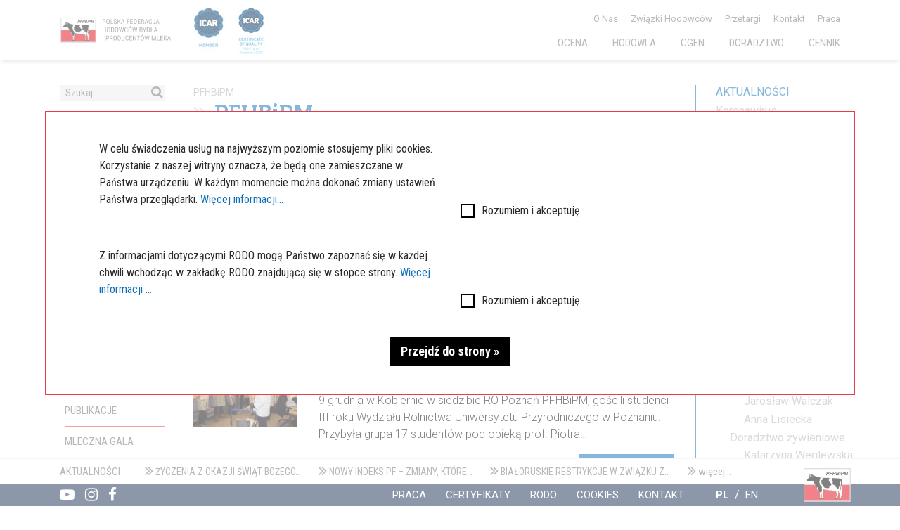

--- FILE ---
content_type: text/html; charset=utf-8
request_url: https://pfhb.pl/aktualnosci/kategoria/laboratoria-mleka
body_size: 10504
content:
<!DOCTYPE html>
<html lang="pl">
<head>

<meta charset="utf-8">
<!-- 
	Based on the TYPO3 Bootstrap Package by Benjamin Kott - https://www.bootstrap-package.com/

	This website is powered by TYPO3 - inspiring people to share!
	TYPO3 is a free open source Content Management Framework initially created by Kasper Skaarhoj and licensed under GNU/GPL.
	TYPO3 is copyright 1998-2026 of Kasper Skaarhoj. Extensions are copyright of their respective owners.
	Information and contribution at https://typo3.org/
-->


<link rel="shortcut icon" href="/typo3conf/ext/bootstrap_package/Resources/Public/Icons/favicon.ico" type="image/jpeg">
<title>Aktualności - PFHBiPM</title>
<meta http-equiv="x-ua-compatible" content="IE=edge" />
<meta name="generator" content="TYPO3 CMS" />
<meta name="viewport" content="width=device-width, initial-scale=1" />
<meta name="robots" content="index,follow" />
<meta property="og:title" content="Aktualności" />
<meta property="og:site_name" content="PFHBiPM" />
<meta name="apple-mobile-web-app-capable" content="no" />
<meta name="google" content="notranslate" />

<link rel="stylesheet" type="text/css" href="/typo3temp/assets/compressed/merged-f52191687c2d0463de9c89389c09e453-3ce66e6192a1e5a8d521a729e14adb62.css?1562236136" media="all">

<link rel="stylesheet" type="text/css" href="/typo3temp/assets/compressed/merged-c0db88449ee050f65987dd3488b34613-fef4a58bbc77f1184e558f293728d0ca.css?1613543922" media="all">



<script src="/typo3temp/assets/compressed/merged-cb1681b711a2d1a0774bf0a44f3533b9-6193354371f4d44d3ec3088344d665f7.js?1562236136" type="text/javascript"></script>


<script type="text/javascript">
/*<![CDATA[*/
/*TS_inlineJS*/

    var gaProperty = 'UA-125023359-1';
    var disableStr = 'ga-disable-' + gaProperty;
    if (document.cookie.indexOf(disableStr + '=true') > -1) {
        window[disableStr] = true;
    }
    function googleAnalyticsToggle(event) {
        if (document.cookie.indexOf(disableStr + '=true') > -1) {
            event.target.innerHTML = event.target.getAttribute('data-label-disable');
            googleAnalyticsOptIn();
        } else {
            event.target.innerHTML = event.target.getAttribute('data-label-enable');
            googleAnalyticsOptOut();
        }
    }
    function googleAnalyticsOptOut() {
        document.cookie = disableStr + '=true; expires=Thu, 31 Dec 2099 23:59:59 UTC; path=/';
        window[disableStr] = true;
    }
    function googleAnalyticsOptIn() {
        document.cookie = disableStr + '=; expires=Thu, 01 Jan 1970 00:00:01 UTC; path=/';
        window[disableStr] = false;
    }
    document.addEventListener('DOMContentLoaded', function() {
        var matches = document.querySelectorAll('[data-action="googleAnalyticsToggle"]');
        for (i=0; i<matches.length; i++) {
            if (document.cookie.indexOf(disableStr + '=true') > -1) {
                matches[i].innerHTML = matches[i].getAttribute('data-label-enable');
            } else {
                matches[i].innerHTML = matches[i].getAttribute('data-label-disable');
            }
            matches[i].onclick = function(event) {
                event.preventDefault();
                event.stopPropagation();
                googleAnalyticsToggle(event);
            }
        }
    });
    (function(i,s,o,g,r,a,m){i['GoogleAnalyticsObject']=r;i[r]=i[r]||function(){
    (i[r].q=i[r].q||[]).push(arguments)},i[r].l=1*new Date();a=s.createElement(o),
    m=s.getElementsByTagName(o)[0];a.async=1;a.src=g;m.parentNode.insertBefore(a,m)
    })(window,document,'script','//www.google-analytics.com/analytics.js','ga');
    ga('create', 'UA-125023359-1', 'auto');
    ga('set', 'anonymizeIp', true);
    ga('send', 'pageview');


/*]]>*/
</script>



					<link rel="next" href="/aktualnosci/strona/2" />
				
            <link href="https://fonts.googleapis.com/css?family=Roboto+Condensed:300,400,700|Roboto:300,400,500,700,900|Bree+Serif&amp;subset=latin-ext" rel="stylesheet">
            <link href="https://stackpath.bootstrapcdn.com/font-awesome/4.7.0/css/font-awesome.min.css" rel='stylesheet'/>            <!-- Google Analytics -->
<!-- Google tag (gtag.js) -->
<script async src="https://www.googletagmanager.com/gtag/js?id=G-PRNP8TETDQ"></script>
<script>
  window.dataLayer = window.dataLayer || [];
  function gtag(){dataLayer.push(arguments);}
  gtag('js', new Date());

  gtag('config', 'G-PRNP8TETDQ');
</script>
            <!-- Google Analytics End -->
<link rel="alternate" hreflang="pl-PL" href="https://pfhb.pl/aktualnosci/kategoria/laboratoria-mleka"/>
<link rel="alternate" hreflang="en_EN" href="https://pfhb.pl/en/news/kategoria/laboratoria-mleka"/>
<link rel="alternate" hreflang="x-default" href="https://pfhb.pl/aktualnosci/kategoria/laboratoria-mleka"/>

<link rel="canonical" href="https://pfhb.pl/aktualnosci/kategoria/laboratoria-mleka"/>


<style></style>
<script>WebFontConfig={"custom":{"urls":["\/typo3conf\/ext\/bootstrap_package\/Resources\/Public\/Fonts\/bootstrappackageicon.min.css"],"families":["BootstrapPackageIcon"]},"timeout":1000};(function(d){var wf=d.createElement('script'),s=d.scripts[0];wf.src='/typo3conf/ext/bootstrap_package/Resources/Public/Contrib/webfontloader/webfontloader.js';wf.async=false;s.parentNode.insertBefore(wf,s);})(document);</script>
</head>
<body id="p3" class="page-3 pagelevel-2 language-0 backendlayout-3_columns layout-default">


<div id="top"></div><div class="body-bg"><header id="page-header" class="bp-page-header navbar navbar-mainnavigation navbar-default navbar-has-image navbar-top"><div class="container"><div class="row"><div class="col-lg-4 col-md-12 col-14"><div class="logo"><div id="c4198" class="frame frame-default frame-type-image frame-layout-0 frame-background-none frame-no-backgroundimage frame-space-before-none frame-space-after-none"><div class="frame-container"><div class="frame-inner"><div class="gallery-row"><div class="gallery-item gallery-item-size-1"><figure class="image"><a href="/"><picture><source data-variant="default" data-maxwidth="365"  media="(min-width: 1200px)" srcset="/fileadmin/user_upload/logotypy/logo-pl.svg"><source data-variant="large" data-maxwidth="320"  media="(min-width: 992px)" srcset="/fileadmin/user_upload/logotypy/logo-pl.svg"><source data-variant="medium" data-maxwidth="680"  media="(min-width: 768px)" srcset="/fileadmin/user_upload/logotypy/logo-pl.svg"><source data-variant="small" data-maxwidth="500"  media="(min-width: 576px)" srcset="/fileadmin/user_upload/logotypy/logo-pl.svg"><source data-variant="extrasmall" data-maxwidth="374" srcset="/fileadmin/user_upload/logotypy/logo-pl.svg"><img src="/fileadmin/user_upload/logotypy/logo-pl.svg" title="" alt=""></picture></a></figure></div></div></div></div></div></div></div><div class="col-lg-4 col-md-8 col-8"><div class="certificate"><div id="c4" class="frame frame-default frame-type-image frame-layout-0 frame-background-none frame-no-backgroundimage frame-space-before-none frame-space-after-none"><div class="frame-container"><div class="frame-inner"><div class="gallery-row"><div class="gallery-item gallery-item-size-1"><figure class="image"><picture><source data-variant="default" data-maxwidth="365"  media="(min-width: 1200px)" srcset="/fileadmin/elementy_strony/icar-certyfikaty-2028.jpg"><source data-variant="large" data-maxwidth="320"  media="(min-width: 992px)" srcset="/fileadmin/elementy_strony/icar-certyfikaty-2028.jpg"><source data-variant="medium" data-maxwidth="680"  media="(min-width: 768px)" srcset="/fileadmin/elementy_strony/icar-certyfikaty-2028.jpg"><source data-variant="small" data-maxwidth="500"  media="(min-width: 576px)" srcset="/fileadmin/elementy_strony/icar-certyfikaty-2028.jpg"><source data-variant="extrasmall" data-maxwidth="374" srcset="/fileadmin/elementy_strony/icar-certyfikaty-2028.jpg"><img src="/fileadmin/elementy_strony/icar-certyfikaty-2028.jpg" title="" alt=""></picture></figure></div></div></div></div></div></div></div><div class="col-lg-16 col-24"><div class="menu-box"><div class="menu-top"><ul><li><a href="/o-nas"   title="O nas">O nas</a></li><li><a href="/zwiazki-hodowcow"   title="Związki hodowców">Związki hodowców</a></li><li><a href="/przetargi"   title="Przetargi">Przetargi</a></li><li><a href="/kontakt"   title="Kontakt">Kontakt</a></li><li><a href="/oferty-pracy"   title="Praca">Praca</a></li></ul></div><div class="menu-bottom"><ul><li><a href="/ocena/ocena-mleczna/raporty"   title="Ocena">Ocena</a></li><li><a href="/hodowla/zadania"   title="Hodowla">Hodowla</a></li><li><a href="/centrum-genetyczne"   title="CGen">CGen</a></li><li><a href="/doradztwo/doradztwo-online"   title="Doradztwo">Doradztwo</a></li><li><a href="/uslugi"   title="Cennik">Cennik</a></li></ul></div></div><button class="navbar-toggler collapsed" type="button" data-toggle="collapse" data-target="#mainnavigation" aria-expanded="false" aria-label="Toggle navigation"><span class="navbar-toggler-icon"></span></button><nav id="mainnavigation" class="collapse navbar-collapse"></nav></div></div></div></header><div id="page-content" class="bp-page-content main-section"><div class="container"><div class="row"><div class="col-lg-4 col-24"><div class="section sidebar"><div id="c2726" class="frame frame-default frame-type-menu_subpages frame-layout-0 frame-background-none frame-no-backgroundimage frame-space-before-none frame-space-after-none"><div class="frame-container"><div class="frame-inner"></div></div></div><div id="c5" class="frame frame-default frame-type-list frame-layout-0 frame-background-none frame-no-backgroundimage frame-space-before-none frame-space-after-none"><div class="frame-container"><div class="frame-inner">

<form method="get" id="tx_indexedsearch" action="/wyniki-wyszukiwania?tx_indexedsearch_pi2%5Baction%5D=/wyniki-wyszukiwania%3Ftx_indexedsearch_pi2%5Baction%5D%3Dsearch%26tx_indexedsearch_pi2%5Bcontroller%5D%3DSearch&amp;tx_indexedsearch_pi2%5Bcontroller%5D=Search">
<div>
<input type="hidden" name="tx_indexedsearch_pi2[__referrer][@extension]" value="IndexedSearch" />
<input type="hidden" name="tx_indexedsearch_pi2[__referrer][@vendor]" value="TYPO3\CMS" />
<input type="hidden" name="tx_indexedsearch_pi2[__referrer][@controller]" value="Search" />
<input type="hidden" name="tx_indexedsearch_pi2[__referrer][@action]" value="form" />
<input type="hidden" name="tx_indexedsearch_pi2[__referrer][arguments]" value="YTowOnt91a0a46e23250d8f080ac01959edbd957edcbb26e" />
<input type="hidden" name="tx_indexedsearch_pi2[__referrer][@request]" value="a:4:{s:10:&quot;@extension&quot;;s:13:&quot;IndexedSearch&quot;;s:11:&quot;@controller&quot;;s:6:&quot;Search&quot;;s:7:&quot;@action&quot;;s:4:&quot;form&quot;;s:7:&quot;@vendor&quot;;s:9:&quot;TYPO3\CMS&quot;;}f6cbc653cda08220a0855c33183beeb5327bc0a5" />
<input type="hidden" name="tx_indexedsearch_pi2[__trustedProperties]" value="a:1:{s:6:&quot;search&quot;;a:14:{s:9:&quot;_sections&quot;;i:1;s:13:&quot;_freeIndexUid&quot;;i:1;s:7:&quot;pointer&quot;;i:1;s:3:&quot;ext&quot;;i:1;s:10:&quot;searchType&quot;;i:1;s:14:&quot;defaultOperand&quot;;i:1;s:9:&quot;mediaType&quot;;i:1;s:9:&quot;sortOrder&quot;;i:1;s:5:&quot;group&quot;;i:1;s:11:&quot;languageUid&quot;;i:1;s:4:&quot;desc&quot;;i:1;s:15:&quot;numberOfResults&quot;;i:1;s:14:&quot;extendedSearch&quot;;i:1;s:5:&quot;sword&quot;;i:1;}}0cc240ee5f0b69fdf6c2f1814aef67106503e496" />
</div>

    <div class="tx-indexedsearch-hidden-fields">
        <input type="hidden" name="tx_indexedsearch_pi2[search][_sections]" value="0" />
        <input id="tx_indexedsearch_freeIndexUid" type="hidden" name="tx_indexedsearch_pi2[search][_freeIndexUid]" value="_" />
        <input id="tx_indexedsearch_pointer" type="hidden" name="tx_indexedsearch_pi2[search][pointer]" value="0" />
        <input type="hidden" name="tx_indexedsearch_pi2[search][ext]" value="" />
        <input type="hidden" name="tx_indexedsearch_pi2[search][searchType]" value="1" />
        <input type="hidden" name="tx_indexedsearch_pi2[search][defaultOperand]" value="0" />
        <input type="hidden" name="tx_indexedsearch_pi2[search][mediaType]" value="0" />
        <input type="hidden" name="tx_indexedsearch_pi2[search][sortOrder]" value="rank_flag" />
        <input type="hidden" name="tx_indexedsearch_pi2[search][group]" value="" />
        
                <input type="hidden" name="tx_indexedsearch_pi2[search][languageUid]" value="0" />
            
        <input type="hidden" name="tx_indexedsearch_pi2[search][desc]" value="" />
        <input type="hidden" name="tx_indexedsearch_pi2[search][numberOfResults]" value="10" />
        <input type="hidden" name="tx_indexedsearch_pi2[search][extendedSearch]" value="" />
        <input type="hidden" name="tx_indexedsearch_pi2[controller]" value="Search" />
        <input type="hidden" name="tx_indexedsearch_pi2[action]" value="search" />
    </div>
    <fieldset>
        <div class="form-group">
            <div class="input-group test">
                
                        <input placeholder="Szukaj" class="typeahead form-control" id="tx-indexedsearch-searchbox-sword" type="text" name="tx_indexedsearch_pi2[search][sword]" value="" />
                    
                <span class="input-group-btn">
                    <button class="fa fa-search" type="submit"  name="search[submitButton]"  id="tx-indexedsearch-searchbox-button-submit"></button>
                </span>
            </div>
        </div>
        
    </fieldset>
</form>



</div></div></div><div id="c2" class="frame frame-default frame-type-menu_subpages frame-layout-0 frame-background-none frame-no-backgroundimage frame-space-before-none frame-space-after-none"><div class="frame-container"><div class="frame-inner"><ul><li><a href="/uslugi"   title="Usługi">Usługi</a></li><li><a href="/laboratoria"   title="Laboratoria">Laboratoria</a></li><li><a href="https://sklep.polskafederacja.pl/"   target="_blank" title="Sklep">Sklep</a></li><li><a href="https://polskafederacja.pl/zamow/"   target="_blank" title="Kolczyki online">Kolczyki online</a></li><li class="separator"></li><li><a href="/ocena/stado-online-sol"   title="Stado OnLine – SOL">Stado OnLine – SOL</a></li><li><a href="/doradztwo/program-doko"   title="Doko">Doko</a></li><li><a href="/centrum-genetyczne/aplikacja-cgen-korekcja"   title="CGen Korekcja">CGen Korekcja</a></li><li class="separator"></li><li><a href="/dla-hodowcy"   title="Dla hodowcy">Dla hodowcy</a></li><li><a href="/rynek-mleka"   title="Rynek mleka">Rynek mleka</a></li><li><a href="/hodowla/top-listy"   title="Top listy">Top listy</a></li><li><a href="/centrum-genetyczne/rankingi"   title="Rankingi">Rankingi</a></li><li><a href="https://holstein.pl/"   title="Hodowla i Chów Bydła">Hodowla i Chów Bydła</a></li><li><a href="/publikacje"   title="Publikacje">Publikacje</a></li><li class="separator"></li><li><a href="http://mlecznagala.pl/"   target="_blank" title="Mleczna Gala">Mleczna Gala</a></li><li><a href="/ciekawostki"   title="Ciekawostki">Ciekawostki</a></li></ul></div></div></div></div></div><div class="col-lg-15 col-24"><nav class="breadcrumb-section" aria-label="breadcrumb"><p class="sr-only" id="breadcrumb">You are here:</p><ol class="breadcrumb"><li class="breadcrumb-item"><a class="breadcrumb-link" href="/" title="PFHBiPM"><span class="breadcrumb-text">PFHBiPM</span></a></li></ol></nav><div class="parent-page">
                        PFHBiPM
                    </div><!--TYPO3SEARCH_begin--><div class="title-page">Aktualności</div><div class="content"><div id="c1" class="frame frame-default frame-type-list frame-layout-0 frame-background-none frame-no-backgroundimage frame-space-before-none frame-space-after-none"><div class="frame-container"><div class="frame-inner"><div class="news"><div class="news-list-view" id="news-container-1"><!--
	=====================
		Partials/List/Item.html
--><div class="row news-list-item"><div class="col-md-6"><a title="Kolejne spotkanie z hodowcami w Kobiernie" href="/aktualnosci/kolejne-spotkanie-z-hodowcami-w-kobiernie"><img class="img-responsive" src="/fileadmin/_processed_/8/2/csm_sm_IMG_20200123_111030_923d892c21.jpg" width="300" height="226" alt="" /></a></div><div class="col-md-18 articletype-0" itemscope="itemscope" itemtype="http://schema.org/Article"><h3 itemprop="headline"><a title="Kolejne spotkanie z hodowcami w Kobiernie" href="/aktualnosci/kolejne-spotkanie-z-hodowcami-w-kobiernie">
                    Kolejne spotkanie z hodowcami w Kobiernie
                </a></h3><div class="extra"><!-- author --><span class="glyphicon glyphicon-user"></span><span class="author-list">Eugeniusz Sierszulski</span>
		|
	

	<!-- date --><span class="glyphicon glyphicon-calendar"></span><time itemprop="datePublished" datetime="2020-01-29">
		29/01/2020
	</time><!-- category -->
	
		| <span class="glyphicon glyphicon-tags"></span><span data-id="118" class="label label-info"><span data-cat="GeorgRinger\News\Domain\Model\Category:55"></span>
            
                    Laboratoria Mleka
                 
        </span></div><!-- teaser --><div class="lead" itemprop="description"><p>Kolejne „drzwi otwarte” zorganizowano dla hodowców z Regionu Oceny Poznań w Kobiernie w siedzibie PFHBiPM. Po raz piąty do naszej siedziby w dniu 23 stycznia zawitali hodowcy, którzy jeszcze nie&hellip;</p></div><a class="btn btn-default btn-read-more" title="Kolejne spotkanie z hodowcami w Kobiernie" href="/aktualnosci/kolejne-spotkanie-z-hodowcami-w-kobiernie">
                Czytaj więcej
            </a></div></div><!--
	=====================
		Partials/List/Item.html
--><div class="row news-list-item"><div class="col-md-6"><a title="Wizyta studentów w Kobiernie" href="/aktualnosci/wizyta-studentow-w-kobiernie"><img class="img-responsive" src="/fileadmin/_processed_/e/6/csm_DSCF8550_1aaa6f5beb.jpg" width="300" height="226" alt="" /></a></div><div class="col-md-18 articletype-0" itemscope="itemscope" itemtype="http://schema.org/Article"><h3 itemprop="headline"><a title="Wizyta studentów w Kobiernie" href="/aktualnosci/wizyta-studentow-w-kobiernie">
                    Wizyta studentów w Kobiernie
                </a></h3><div class="extra"><!-- author --><span class="glyphicon glyphicon-user"></span><span class="author-list">Paweł Reszel</span>
		|
	

	<!-- date --><span class="glyphicon glyphicon-calendar"></span><time itemprop="datePublished" datetime="2019-12-11">
		11/12/2019
	</time><!-- category -->
	
		| <span class="glyphicon glyphicon-tags"></span><span data-id="118" class="label label-info"><span data-cat="GeorgRinger\News\Domain\Model\Category:55"></span>
            
                    Laboratoria Mleka
                 
        </span></div><!-- teaser --><div class="lead" itemprop="description"><p>9 grudnia w Kobiernie w siedzibie RO Poznań PFHBiPM, gościli studenci III roku Wydziału Rolnictwa Uniwersytetu Przyrodniczego w Poznaniu. Przybyła grupa 17 studentów pod opieką prof. Piotra&hellip;</p></div><a class="btn btn-default btn-read-more" title="Wizyta studentów w Kobiernie" href="/aktualnosci/wizyta-studentow-w-kobiernie">
                Czytaj więcej
            </a></div></div><!--
	=====================
		Partials/List/Item.html
--><div class="row news-list-item"><div class="col-md-6"><a title="Wizyta uczniów ZSR w Krzyżewie w Jeżewie Starym" href="/aktualnosci/wizyta-uczniow-zsr-w-krzyzewie-w-jezewie-starym"><img class="img-responsive" src="/fileadmin/_processed_/7/a/csm_20191122_111851_ec8dcfd827.jpg" width="300" height="225" alt="" /></a></div><div class="col-md-18 articletype-0" itemscope="itemscope" itemtype="http://schema.org/Article"><h3 itemprop="headline"><a title="Wizyta uczniów ZSR w Krzyżewie w Jeżewie Starym" href="/aktualnosci/wizyta-uczniow-zsr-w-krzyzewie-w-jezewie-starym">
                    Wizyta uczniów ZSR w Krzyżewie w Jeżewie Starym
                </a></h3><div class="extra"><!-- author --><span class="glyphicon glyphicon-user"></span><span class="author-list">Rafał Morawski</span>
		|
	

	<!-- date --><span class="glyphicon glyphicon-calendar"></span><time itemprop="datePublished" datetime="2019-12-09">
		09/12/2019
	</time><!-- category -->
	
		| <span class="glyphicon glyphicon-tags"></span><span data-id="118" class="label label-info"><span data-cat="GeorgRinger\News\Domain\Model\Category:55"></span>
            
                    Laboratoria Mleka
                 
        </span></div><!-- teaser --><div class="lead" itemprop="description"><p>22 listopada 2019 r. Oddział Białystok zs. w Jeżewie Starym miał zaszczyt gościć uczniów pierwszych klas Zespołu Szkół Rolniczych w Krzyżewie.</p></div><a class="btn btn-default btn-read-more" title="Wizyta uczniów ZSR w Krzyżewie w Jeżewie Starym" href="/aktualnosci/wizyta-uczniow-zsr-w-krzyzewie-w-jezewie-starym">
                Czytaj więcej
            </a></div></div><!--
	=====================
		Partials/List/Item.html
--><div class="row news-list-item"><div class="col-md-6"><a title="Dzień Otwarty w RO Parzniew" href="/aktualnosci/dzien-otwarty-w-ro-parzniew"><img class="img-responsive" src="/fileadmin/_processed_/a/c/csm_IMG_5546_f8c457fb2c.jpg" width="300" height="226" alt="" /></a></div><div class="col-md-18 articletype-0" itemscope="itemscope" itemtype="http://schema.org/Article"><h3 itemprop="headline"><a title="Dzień Otwarty w RO Parzniew" href="/aktualnosci/dzien-otwarty-w-ro-parzniew">
                    Dzień Otwarty w RO Parzniew
                </a></h3><div class="extra"><!-- author --><span class="glyphicon glyphicon-user"></span><span class="author-list">Katarzyna Wójtowicz</span>
		|
	

	<!-- date --><span class="glyphicon glyphicon-calendar"></span><time itemprop="datePublished" datetime="2019-12-02">
		02/12/2019
	</time><!-- category -->
	
		| <span class="glyphicon glyphicon-tags"></span><span data-id="118" class="label label-info"><span data-cat="GeorgRinger\News\Domain\Model\Category:55"></span>
            
                    Laboratoria Mleka
                 
        </span></div><!-- teaser --><div class="lead" itemprop="description"><p>14 listopada 2019 r. w siedzibie Regionu Oceny Parzniew zorganizowano dla hodowców bydła z terenu województwa mazowieckiego „Dzień Otwarty”. Celem wydarzenia była popularyzacja oceny wartości&hellip;</p></div><a class="btn btn-default btn-read-more" title="Dzień Otwarty w RO Parzniew" href="/aktualnosci/dzien-otwarty-w-ro-parzniew">
                Czytaj więcej
            </a></div></div><!--
	=====================
		Partials/List/Item.html
--><div class="row news-list-item"><div class="col-md-6"><a title="Testy cielności PAG" href="/aktualnosci/testy-cielnosci-pag"><img class="img-responsive" src="/fileadmin/_processed_/c/c/csm_PAG_v1_51b2690670.jpg" width="300" height="200" alt="" /></a></div><div class="col-md-18 articletype-0" itemscope="itemscope" itemtype="http://schema.org/Article"><h3 itemprop="headline"><a title="Testy cielności PAG" href="/aktualnosci/testy-cielnosci-pag">
                    Testy cielności PAG
                </a></h3><div class="extra"><!-- author --><span class="glyphicon glyphicon-user"></span><span class="author-list">Ocena</span>
		|
	

	<!-- date --><span class="glyphicon glyphicon-calendar"></span><time itemprop="datePublished" datetime="2019-06-14">
		14/06/2019
	</time><!-- category -->
	
		| <span class="glyphicon glyphicon-tags"></span><span data-id="118" class="label label-info"><span data-cat="GeorgRinger\News\Domain\Model\Category:55"></span>
            
                    Laboratoria Mleka
                 
        </span></div><!-- teaser --><div class="lead" itemprop="description"><p>Nowa usługa – nieinwazyjne badanie cielności z próbek mleka w oparciu o Testy IDEXX Milk Pregnancy.</p></div><a class="btn btn-default btn-read-more" title="Testy cielności PAG" href="/aktualnosci/testy-cielnosci-pag">
                Czytaj więcej
            </a></div></div><!--
	=====================
		Partials/List/Item.html
--><div class="row news-list-item"><div class="col-md-6"><a title="Niemieccy rolnicy z wizytą w Parzniewie" href="/aktualnosci/niemieccy-rolnicy-z-wizyta-w-parzniewie"><img class="img-responsive" src="/fileadmin/_processed_/b/7/csm_www-2019-05-27-PFHBiPM_dc8fff8ea1.jpg" width="300" height="225" alt="" /></a></div><div class="col-md-18 articletype-0" itemscope="itemscope" itemtype="http://schema.org/Article"><h3 itemprop="headline"><a title="Niemieccy rolnicy z wizytą w Parzniewie" href="/aktualnosci/niemieccy-rolnicy-z-wizyta-w-parzniewie">
                    Niemieccy rolnicy z wizytą w Parzniewie
                </a></h3><div class="extra"><!-- author --><!-- date --><span class="glyphicon glyphicon-calendar"></span><time itemprop="datePublished" datetime="2019-05-27">
		27/05/2019
	</time><!-- category -->
	
		| <span class="glyphicon glyphicon-tags"></span><span data-id="118" class="label label-info"><span data-cat="GeorgRinger\News\Domain\Model\Category:55"></span>
            
                    Laboratoria Mleka
                 
        </span></div><!-- teaser --><div class="lead" itemprop="description"><p>15 maja 2019 roku niemieccy rolnicy –&nbsp;członkowie związku rolników Ucker Randow e.V. korzystając z &nbsp;uprzejmości kierownictwa Laboratorium Oceny Mleka oraz Oceny Genomowej Bydła, Polskiej Federacji&hellip;</p></div><a class="btn btn-default btn-read-more" title="Niemieccy rolnicy z wizytą w Parzniewie" href="/aktualnosci/niemieccy-rolnicy-z-wizyta-w-parzniewie">
                Czytaj więcej
            </a></div></div><div class="page-navigation"><p>
				Strona 1 z 2.
			</p><ul data-category='1' class="pagination"><li class="active"><span>1</span></li><li><a href="/aktualnosci/strona/2">2</a></li><li class="last next"><a href="/aktualnosci/strona/2">
							Następna
						</a></li></ul></div><div class="news-clear"></div></div></div></div></div></div></div><!--TYPO3SEARCH_end--></div><div class="col-lg-5 col-24"><div class="right-sidebar"><div id="c60" class="frame frame-default frame-type-list frame-layout-0 frame-background-none frame-no-backgroundimage frame-space-before-none frame-space-after-none"><div class="frame-container"><div class="frame-inner"><header class="frame-header"><h2 class="element-header "><span>Aktualności</span></h2></header><div class="news"><ul class="nav nav-sidebar category-menu-view"><li><a data-id="106" title="Koronawirus" href="/aktualnosci/kategoria/coronawirus">Koronawirus
						</a></li><li><a data-id="2" title="Ocena wartości użytkowej" href="/aktualnosci/kategoria/ocena-wartosci-uzytkowej">Ocena wartości użytkowej
						</a><ul class=""><li><a data-id="13" title="SOL" href="/aktualnosci/kategoria/sol">SOL
						</a><ul class=""><li><a data-id="105" title="SOL – Pytanie dnia" href="/aktualnosci/kategoria/sol-pytanie-dnia">SOL – Pytanie dnia
						</a></li></ul></li><li><a data-id="34" title="Doradztwo ogólne" href="/aktualnosci/kategoria/doradztwo-zootechniczne">Doradztwo ogólne
						</a><ul class=""><li><a data-id="142" title="Paulina Antolak" href="/aktualnosci/kategoria/adam-borowski-1-1">Paulina Antolak
						</a></li><li><a data-id="101" title="Piotr Borkowski" href="/aktualnosci/kategoria/adam-borowski-1">Piotr Borkowski
						</a></li><li><a data-id="128" title="Monika Konieczna" href="/aktualnosci/kategoria/monika-konieczna">Monika Konieczna
						</a></li><li><a data-id="41" title="Robert Borowski" href="/aktualnosci/kategoria/robert-borowski">Robert Borowski
						</a></li><li><a data-id="125" title="Mariusz Idźkowski" href="/aktualnosci/kategoria/mariusz-idzkowski">Mariusz Idźkowski
						</a></li><li><a data-id="40" title="Sylwia Mucharska" href="/aktualnosci/kategoria/sylwia-mucharska">Sylwia Mucharska
						</a></li><li><a data-id="44" title="Aneta Neneman" href="/aktualnosci/kategoria/aneta-neneman">Aneta Neneman
						</a></li><li><a data-id="154" title="Leszek Woźniak" href="/aktualnosci/kategoria/leszek-wozniak">Leszek Woźniak
						</a></li><li><a data-id="124" title="Zbigniew Pławecki" href="/aktualnosci/kategoria/zbigniew-plawecki">Zbigniew Pławecki
						</a></li><li><a data-id="43" title="Sławomir Stanek" href="/aktualnosci/kategoria/slawomir-stanek">Sławomir Stanek
						</a></li><li><a data-id="36" title="Alicja Szultka" href="/aktualnosci/kategoria/alicja-szultka">Alicja Szultka
						</a></li><li><a data-id="42" title="Jarosław Walczak" href="/aktualnosci/kategoria/jaroslaw-walczak">Jarosław Walczak
						</a></li><li><a data-id="47" title="Anna Lisiecka" href="/aktualnosci/kategoria/marcin-zwolinski">Anna Lisiecka
						</a></li></ul></li><li><a data-id="11" title="Doradztwo żywieniowe" href="/aktualnosci/kategoria/doradztwo-zywieniowe">Doradztwo żywieniowe
						</a><ul class=""><li><a data-id="164" title="Katarzyna Weglewska" href="/aktualnosci/kategoria/katarzyna-weglewska">Katarzyna Weglewska
						</a></li><li><a data-id="166" title="Monika Atamańczuk" href="/aktualnosci/kategoria/monika-atamanczuk">Monika Atamańczuk
						</a></li><li><a data-id="165" title="Maciej Styburski" href="/aktualnosci/kategoria/maciej-styburski">Maciej Styburski
						</a></li><li><a data-id="162" title="Joanna Miśkiewicz" href="/aktualnosci/kategoria/joanna-miskiewicz">Joanna Miśkiewicz
						</a></li><li><a data-id="129" title="Przemysław Broż" href="/aktualnosci/kategoria/przemyslaw-broz">Przemysław Broż
						</a></li><li><a data-id="145" title="Kinga Gidaszewska" href="/aktualnosci/kategoria/krzysztof-duszczyk-1">Kinga Gidaszewska
						</a></li><li><a data-id="140" title="Łukasz Drygiel" href="/aktualnosci/kategoria/krzysztof-jakubowski-1">Łukasz Drygiel
						</a></li><li><a data-id="116" title="Elżbieta Kordalska" href="/aktualnosci/kategoria/arkadiusz-kazmierczak-1">Elżbieta Kordalska
						</a></li><li><a data-id="76" title="Marcin Morawiec" href="/aktualnosci/kategoria/marcin-morawiec">Marcin Morawiec
						</a></li><li><a data-id="32" title="Grzegorz Siłuch" href="/aktualnosci/kategoria/grzegorz-siluch">Grzegorz Siłuch
						</a></li><li><a data-id="147" title="Sylwia Zduniak" href="/aktualnosci/kategoria/sylwia-zduniak">Sylwia Zduniak
						</a></li><li><a data-id="30" title="Błażej Zielonka" href="/aktualnosci/kategoria/blazej-zielonka">Błażej Zielonka
						</a></li></ul></li></ul></li><li><a data-id="3" title="Hodowla" href="/aktualnosci/kategoria/dla-hodowcy">Hodowla
						</a><ul class=""><li><a data-id="14" title="CGen" href="/aktualnosci/kategoria/cgen">CGen
						</a><ul class=""><li><a data-id="151" title="Forum Genetyczne" href="/aktualnosci/kategoria/forum-genetyczne">Forum Genetyczne
						</a></li></ul></li><li><a data-id="74" title="Doradztwo hodowlane" href="/aktualnosci/kategoria/doradztwo-hodowlane">Doradztwo hodowlane
						</a><ul class=""><li><a data-id="163" title="Jan Pawłowski" href="/aktualnosci/kategoria/jan-pawlowski">Jan Pawłowski
						</a></li><li><a data-id="161" title="Rafał Mieczkowski" href="/aktualnosci/kategoria/rafal-mieczkowski">Rafał Mieczkowski
						</a></li><li><a data-id="80" title="Aneta Bartkowiak-Klaba" href="/aktualnosci/kategoria/aneta-bartkowiak-klaba">Aneta Bartkowiak-Klaba
						</a></li><li><a data-id="122" title="Damian Cholewa" href="/aktualnosci/kategoria/damian-cholewa">Damian Cholewa
						</a></li><li><a data-id="83" title="Mieczysław Kopiczko" href="/aktualnosci/kategoria/mieczyslaw-kopiczko">Mieczysław Kopiczko
						</a></li><li><a data-id="84" title="Krystian Korytkowski" href="/aktualnosci/kategoria/krystian-korytkowski">Krystian Korytkowski
						</a></li><li><a data-id="85" title="Tomasz Kostro" href="/aktualnosci/kategoria/tomasz-kostro">Tomasz Kostro
						</a></li><li><a data-id="86" title="Piotr Kowol" href="/aktualnosci/kategoria/piotr-kowol">Piotr Kowol
						</a></li><li><a data-id="89" title="Sławomir Piejaś" href="/aktualnosci/kategoria/slawomir-piejas">Sławomir Piejaś
						</a></li><li><a data-id="90" title="Jarosław Pindel" href="/aktualnosci/kategoria/jaroslaw-pindel">Jarosław Pindel
						</a></li><li><a data-id="91" title="Emilian Pogorzelak" href="/aktualnosci/kategoria/emilian-pogorzelak">Emilian Pogorzelak
						</a></li><li><a data-id="92" title="Paweł Przybylak" href="/aktualnosci/kategoria/pawel-przybylak">Paweł Przybylak
						</a></li><li><a data-id="75" title="Marek Solarek" href="/aktualnosci/kategoria/marek-solarek">Marek Solarek
						</a></li><li><a data-id="37" title="Michał Szyło" href="/aktualnosci/kategoria/michal-szylo">Michał Szyło
						</a></li><li><a data-id="96" title="Janusz Tercjak" href="/aktualnosci/kategoria/janusz-tercjak">Janusz Tercjak
						</a></li><li><a data-id="137" title="Małgorzata Wałęsa" href="/aktualnosci/kategoria/malgorzata-walesa">Małgorzata Wałęsa
						</a></li><li><a data-id="141" title="Paweł Wierzbicki" href="/aktualnosci/kategoria/pawel-wierzbicki">Paweł Wierzbicki
						</a></li><li><a data-id="144" title="Ewelina Wolska" href="/aktualnosci/kategoria/pawel-wierzbicki-1">Ewelina Wolska
						</a></li><li><a data-id="97" title="Jacek Wyrębski" href="/aktualnosci/kategoria/jacek-wyrebski">Jacek Wyrębski
						</a></li><li><a data-id="143" title="Emilia Zawadzka" href="/aktualnosci/kategoria/jacek-wyrebski-1">Emilia Zawadzka
						</a></li><li><a data-id="98" title="Mateusz Zbiciak" href="/aktualnosci/kategoria/mateusz-zbiciak">Mateusz Zbiciak
						</a></li></ul></li><li><a data-id="5" title="Wystawy i targi o zasięgu krajowym" href="/aktualnosci/kategoria/wystawy-i-targi-o-zasiegu-krajowym">Wystawy i targi o zasięgu krajowym
						</a><ul class=""><li><a data-id="152" title="2024" href="/aktualnosci/kategoria/2023">2024
						</a></li><li><a data-id="159" title="2023" href="/aktualnosci/kategoria/2023-2">2023
						</a></li><li><a data-id="135" title="2022" href="/aktualnosci/kategoria/2022">2022
						</a></li><li><a data-id="126" title="2021" href="/aktualnosci/kategoria/2021">2021
						</a></li><li><a data-id="103" title="2020" href="/aktualnosci/kategoria/2020">2020
						</a></li><li><a data-id="9" title="2019" href="/aktualnosci/kategoria/2019-1">2019
						</a></li></ul></li><li><a data-id="6" title="Wystawy i targi o zasięgu wojewódzkim i regionalnym" href="/aktualnosci/kategoria/wystawy-i-targi-o-zasiegu-wojewodzkim-i-regionalnym">Wystawy i targi o zasięgu wojewódzkim i regionalnym
						</a><ul class=""><li><a data-id="153" title="2024" href="/aktualnosci/kategoria/2023-1">2024
						</a></li><li><a data-id="160" title="2023" href="/aktualnosci/kategoria/2023-1-1">2023
						</a></li><li><a data-id="136" title="2022" href="/aktualnosci/kategoria/2022-1">2022
						</a></li><li><a data-id="131" title="2021" href="/aktualnosci/kategoria/2021-1-1">2021
						</a></li><li><a data-id="104" title="2020" href="/aktualnosci/kategoria/2020-1">2020
						</a></li><li><a data-id="8" title="2019" href="/aktualnosci/kategoria/2019">2019
						</a></li></ul></li></ul></li><li><a data-id="1" title="Informacje" href="/aktualnosci/kategoria/informacje">Informacje
						</a><ul class=""><li><a data-id="121" title="Ciekawostki" href="/aktualnosci/kategoria/ciekawostki">Ciekawostki
						</a></li><li><a data-id="55" title="Laboratoria" href="/aktualnosci/kategoria/laboratoria">Laboratoria
						</a><ul class=""><li><a data-foo="118" class="active" title="Laboratoria Mleka" href="/aktualnosci/kategoria/laboratoria-mleka">Laboratoria Mleka
						</a></li><li><a data-id="119" title="Laboratorium Genetyki Bydła" href="/aktualnosci/kategoria/laboratorium-genetyki-bydla">Laboratorium Genetyki Bydła
						</a><ul class=""><li><a data-id="148" title="Zapisane w genach" href="/aktualnosci/kategoria/zapisane-w-genach">Zapisane w genach
						</a></li></ul></li><li><a data-id="120" title="Laboratoria Pasz" href="/aktualnosci/kategoria/laboratoria-pasz">Laboratoria Pasz
						</a></li></ul></li><li><a data-id="48" title="Mlekoś" href="/aktualnosci/kategoria/mlekos">Mlekoś
						</a></li><li><a data-id="12" title="HiChB" href="/aktualnosci/kategoria/hichb">HiChB
						</a></li><li><a data-id="10" title="BHP" href="/aktualnosci/kategoria/bhp">BHP
						</a></li><li><a data-id="7" title="Rynek mleka" href="/aktualnosci/kategoria/rynek-mleka">Rynek mleka
						</a><ul class=""><li><a data-id="78" title="Raporty" href="/aktualnosci/kategoria/raporty">Raporty
						</a></li></ul></li><li><a data-id="77" title="CGen korekcja" href="/aktualnosci/kategoria/cgen-korekcja">CGen korekcja
						</a></li><li><a data-id="73" title="Sukces mlekiem pisany" href="/aktualnosci/kategoria/sukces-mlekiem-pisany">Sukces mlekiem pisany
						</a></li><li><a data-id="49" title="Związki" href="/aktualnosci/kategoria/zwiazki">Związki
						</a><ul class=""><li><a data-id="60" title="Galicyjski ZHiPB" href="/aktualnosci/kategoria/gzhipb">Galicyjski ZHiPB
						</a></li><li><a data-id="61" title="Kujawsko-Pomorski ZHB" href="/aktualnosci/kategoria/kpzhb">Kujawsko-Pomorski ZHB
						</a></li><li><a data-id="51" title="KZHCBP" href="/aktualnosci/kategoria/kzhcbp">KZHCBP
						</a></li><li><a data-id="62" title="Lubelski ZHBiPM" href="/aktualnosci/kategoria/lzhbipm">Lubelski ZHBiPM
						</a></li><li><a data-id="63" title="Lubuski ZHB w Zielonej Górze" href="/aktualnosci/kategoria/lzhbwzg">Lubuski ZHB w Zielonej Górze
						</a></li><li><a data-id="64" title="Łódzki ZHB" href="/aktualnosci/kategoria/lzhb">Łódzki ZHB
						</a></li><li><a data-id="57" title="Mazowiecki ZHBiPM" href="/aktualnosci/kategoria/mazowiecki-zhbipm">Mazowiecki ZHBiPM
						</a></li><li><a data-id="50" title="Małopolski ZHBiPM" href="/aktualnosci/kategoria/malopolski-zwiazek-hodowcow-bydla-i-producentow-mleka">Małopolski ZHBiPM
						</a></li><li><a data-id="65" title="OZHB w Koszalinie" href="/aktualnosci/kategoria/ozhb-w-koszalinie">OZHB w Koszalinie
						</a></li><li><a data-id="54" title="OZHB w Opolu" href="/aktualnosci/kategoria/ozhb-w-opolu">OZHB w Opolu
						</a></li><li><a data-id="66" title="Podkarpacki ZHBMiPM" href="/aktualnosci/kategoria/pzhbmipm">Podkarpacki ZHBMiPM
						</a></li><li><a data-id="67" title="Podlaski ZHBiPM" href="/aktualnosci/kategoria/pzhbipm">Podlaski ZHBiPM
						</a></li><li><a data-id="68" title="PZHB Białogrzbietego" href="/aktualnosci/kategoria/pzhbb">PZHB Białogrzbietego
						</a></li><li><a data-id="52" title="PZHBS w Odrzechowej" href="/aktualnosci/kategoria/pzhbs">PZHBS w Odrzechowej
						</a></li><li><a data-id="69" title="Pomorski ZHBM" href="/aktualnosci/kategoria/pzhbm">Pomorski ZHBM
						</a></li><li><a data-id="70" title="RZHBiPM we Wrocławiu" href="/aktualnosci/kategoria/rzgbipm">RZHBiPM we Wrocławiu
						</a></li><li><a data-id="72" title="Szczeciński ZHB" href="/aktualnosci/kategoria/szhb-1">Szczeciński ZHB
						</a></li><li><a data-id="71" title="Śląski ZHBiPM" href="/aktualnosci/kategoria/szhbipm">Śląski ZHBiPM
						</a></li><li><a data-id="53" title="Świetokrzyski ZHB" href="/aktualnosci/kategoria/szhb">Świetokrzyski ZHB
						</a></li><li><a data-id="59" title="Warmińsko-Mazurski ZHBM" href="/aktualnosci/kategoria/wmzhbm">Warmińsko-Mazurski ZHBM
						</a></li><li><a data-id="56" title="Wielkopolski ZHiPB" href="/aktualnosci/kategoria/wzhipb">Wielkopolski ZHiPB
						</a></li></ul></li></ul></li></ul></div></div></div></div></div></div></div></div></div><footer id="page-footer" class="bp-page-footer"><div class="news-bottom"><div class="container"><header class="frame-header"><h3 class="element-header "><a href="/aktualnosci"><span>Aktualności</span></a></h3></header><div class="news"><div class="news-list-view" id="news-container-49"><!--
	=====================
		Partials/List/Item.html
--><div class="title-footer"><a title="Życzenia z okazji Świąt Bożego Narodzenia" href="/aktualnosci/zyczenia-z-okazji-swiat-bozego-narodzenia"><span>Życzenia z okazji Świąt Bożego&hellip;</span></a></div><!--
	=====================
		Partials/List/Item.html
--><div class="title-footer"><a title="Nowy indeks PF – zmiany, które wspierają Twoją hodowlę!" href="/aktualnosci/nowy-indeks-pf-zmiany-ktore-wspieraja-twoja-hodowle"><span>Nowy indeks PF – zmiany, które&hellip;</span></a></div><!--
	=====================
		Partials/List/Item.html
--><div class="title-footer"><a title="Białoruskie restrykcje w związku z pryszczycą" href="/aktualnosci/bialoruskie-restrykcje-w-zwiazku-z-pryszczyca"><span>Białoruskie restrykcje w związku z&hellip;</span></a></div></div></div><header class="frame-header"><h2 class="element-header "><a href="/aktualnosci"><span>więcej...</span></a></h2></header></div></div><section class="footer-section footer-section-meta"><div class="container"><div class="row"><div class="col-md-4 col-24"><div class="social-menu"><a class="fa fa-youtube-play" rel="nofollow" target="_blank" href="https://www.youtube.com/channel/UChvJpiPF_62Iz4SaENPftfA"></a><a class="fa fa-instagram" rel="nofollow" target="_blank" href="https://www.instagram.com/pfhbipm/"></a><a class="fa fa-facebook" rel="nofollow" target="_blank" href="https://www.facebook.com/groups/ocenapfhbipm"></a></div></div><div class="col-md-20 col-24"><div class="logo-footer"><a href="/"><img src="/typo3conf/ext/bootstrap_package/Resources/Public/Images/logo_footer.png" /></a></div><div class="footer-language"><ul id="language_menu" class="language-menu"><li class="active "><a hreflang="pl-PL" title="PL" href="/aktualnosci">PL</a><span class="separator">/</span></li><li class=" "><a hreflang="en_EN" title="Angielski" href="/en/news">EN</a><span class="separator">/</span></li></ul></div><div class="footer-menu"><div id="c45" class="frame frame-default frame-type-menu_subpages frame-layout-0 frame-background-none frame-no-backgroundimage frame-space-before-none frame-space-after-none"><div class="frame-container"><div class="frame-inner"><ul><li><a href="/oferty-pracy"   title="Praca">Praca</a></li><li><a href="/certyfikaty"   title="Certyfikaty">Certyfikaty</a></li><li><a href="/rodo"   title="RODO">RODO</a></li><li><a href="/cookies"   title="Cookies">Cookies</a></li><li><a href="/kontakt"   title="Kontakt">Kontakt</a></li></ul></div></div></div></div></div></div></div></section></footer><div class="cookies-popup"><div class="cookies-inner"><form id="cookie-form"><div class="cookie-zgoda row"><div class="col-sm-12"><p>W celu świadczenia usług na najwyższym poziomie stosujemy pliki cookies. Korzystanie z naszej witryny oznacza, że będą one zamieszczane w Państwa urządzeniu. W każdym momencie można dokonać zmiany ustawień Państwa przeglądarki. <a href="/cookies">Więcej&nbsp;informacji...</a></p></div><div class="col-sm-12"><input type="checkbox" id="cz0" name="cookie_zgoda_0" required><label for="cz0">Rozumiem i akceptuję</label></div></div><div class="cookie-zgoda row"><div class="col-sm-12"><p>Z informacjami dotyczącymi RODO mogą Państwo zapoznać się w każdej chwili wchodząc w zakładkę RODO znajdującą się w stopce strony. <a href="/rodo">Więcej informacji ...</a></p></div><div class="col-sm-12"><input type="checkbox" id="cz1" name="cookie_zgoda_1" required><label for="cz1">Rozumiem i akceptuję</label></div></div><div class="col-sm-24 text-center"><button type="submit" class="cookie-submit">Przejdź do strony »</button></div></form></div></div><!--
<a class="scroll-top" title="Scroll to top" href="#top"><span class="scroll-top-icon"></span></a>

--></div>
<script src="/typo3temp/assets/compressed/merged-aa8fedb994fc38816e89f02c12d2e677-fabffe873e69c65c9bfe307a7b892c50.js?1587029639" type="text/javascript"></script>

<script src="/typo3temp/assets/compressed/merged-42b5cb8172f8f847f1da2293c903e3ee-fbb4ecef3e12e882aeb8944676234e25.js?1562236136" type="text/javascript"></script>

<script type="text/javascript">
/*<![CDATA[*/
/*TS_inlineFooter*/
      function pagelistDetectWidth(a){
      	var container = document.getElementsByClassName(a);
        for (var i = 0; i < container.length; ++i) {
          var item = container[i];
          var width = container[i].clientWidth;
          if (width < 920){
            item.classList.add('break-two');
          } else {
            item.classList.remove('break-two');
          }
          if (width < 580) {
            item.classList.add('break-one');
          } else {
            item.classList.remove('break-one');
          }
        }
      }
      pagelistDetectWidth('pagelist cards');
      window.addEventListener("resize", function(){
        pagelistDetectWidth('pagelist cards');
      });

/*]]>*/
</script>


</body>
</html>

--- FILE ---
content_type: image/svg+xml
request_url: https://pfhb.pl/fileadmin/user_upload/logotypy/logo-pl.svg
body_size: 10347
content:
<?xml version="1.0" encoding="utf-8"?>
<!-- Generator: Adobe Illustrator 16.0.3, SVG Export Plug-In . SVG Version: 6.00 Build 0)  -->
<!DOCTYPE svg PUBLIC "-//W3C//DTD SVG 1.1//EN" "http://www.w3.org/Graphics/SVG/1.1/DTD/svg11.dtd">
<svg version="1.1" id="Warstwa_1" xmlns="http://www.w3.org/2000/svg" xmlns:xlink="http://www.w3.org/1999/xlink" x="0px" y="0px"
	 width="205px" height="49px" viewBox="0 0 205 49" enable-background="new 0 0 205 49" xml:space="preserve">
<g>
	<g>
		<path fill="#706F6F" d="M79.222,9.593v3.531h-1.133V4.105h2.874c0.838,0,1.497,0.251,1.976,0.752
			c0.479,0.502,0.719,1.17,0.719,2.004c0,0.867-0.229,1.535-0.685,2.004c-0.457,0.469-1.1,0.711-1.929,0.728H79.222z M79.222,8.621
			h1.741c0.503,0,0.89-0.151,1.158-0.453c0.268-0.302,0.402-0.734,0.402-1.297c0-0.542-0.138-0.976-0.415-1.303
			c-0.276-0.327-0.656-0.49-1.14-0.49h-1.747L79.222,8.621L79.222,8.621z"/>
		<path fill="#706F6F" d="M90.985,9.407c0,1.23-0.263,2.178-0.787,2.843c-0.525,0.665-1.27,0.998-2.236,0.998
			c-0.929,0-1.663-0.323-2.202-0.97c-0.539-0.646-0.819-1.56-0.839-2.741V7.84c0-1.206,0.266-2.15,0.799-2.833
			c0.533-0.683,1.276-1.025,2.23-1.025c0.95,0,1.69,0.328,2.22,0.982c0.531,0.655,0.802,1.589,0.815,2.803V9.407L90.985,9.407z
			 M89.851,7.828c0-0.954-0.156-1.663-0.468-2.127c-0.312-0.465-0.79-0.697-1.434-0.697c-0.624,0-1.096,0.235-1.416,0.706
			c-0.32,0.471-0.482,1.164-0.486,2.081v1.617c0,0.921,0.16,1.623,0.48,2.106c0.32,0.483,0.798,0.725,1.434,0.725
			c0.636,0,1.106-0.223,1.412-0.669c0.306-0.446,0.465-1.129,0.477-2.05L89.851,7.828L89.851,7.828z"/>
		<path fill="#706F6F" d="M93.877,12.151h3.537v0.973h-4.676V4.105h1.14L93.877,12.151L93.877,12.151z"/>
		<path fill="#706F6F" d="M102.704,10.844c0-0.45-0.122-0.795-0.365-1.035c-0.244-0.239-0.685-0.473-1.32-0.7
			c-0.636-0.227-1.122-0.465-1.458-0.715c-0.337-0.25-0.588-0.535-0.756-0.855c-0.167-0.32-0.251-0.687-0.251-1.099
			c0-0.714,0.239-1.303,0.715-1.766c0.477-0.462,1.102-0.694,1.874-0.694c0.529,0,1,0.118,1.413,0.354
			c0.412,0.236,0.73,0.564,0.953,0.985c0.224,0.421,0.335,0.883,0.335,1.387h-1.14c0-0.558-0.135-0.989-0.403-1.294
			c-0.268-0.306-0.654-0.458-1.158-0.458c-0.458,0-0.813,0.128-1.065,0.385C99.826,5.596,99.7,5.955,99.7,6.418
			c0,0.38,0.136,0.699,0.409,0.956s0.694,0.486,1.264,0.688c0.888,0.294,1.522,0.656,1.904,1.085
			c0.382,0.43,0.572,0.991,0.572,1.685c0,0.731-0.236,1.316-0.711,1.756c-0.477,0.439-1.122,0.66-1.939,0.66
			c-0.524,0-1.009-0.115-1.453-0.344c-0.444-0.229-0.792-0.551-1.047-0.966c-0.254-0.415-0.381-0.891-0.381-1.428h1.14
			c0,0.557,0.156,0.991,0.468,1.301s0.736,0.464,1.273,0.464c0.5,0,0.875-0.128,1.127-0.384S102.704,11.286,102.704,10.844z"/>
		<path fill="#706F6F" d="M107.355,8.967l-0.885,1.072v3.084h-1.135V4.105h1.135v4.354l0.742-0.985l2.428-3.37h1.362l-2.93,3.97
			l3.159,5.048h-1.356L107.355,8.967z"/>
		<path fill="#706F6F" d="M116.454,10.764h-3.047l-0.7,2.36h-1.164l2.904-9.019h0.973l2.911,9.019h-1.164L116.454,10.764z
			 M113.704,9.791h2.459l-1.231-4.1L113.704,9.791z"/>
		<path fill="#706F6F" d="M126.645,9.141h-3.047v3.983h-1.135V4.105h4.695v0.973h-3.563v3.091h3.047v0.972H126.645z"/>
		<path fill="#706F6F" d="M132.881,8.955h-3.189v3.196h3.717v0.973h-4.85V4.105h4.787v0.973h-3.654v2.905h3.189V8.955L132.881,8.955
			z"/>
		<path fill="#706F6F" d="M134.855,13.124V4.105h2.149c1.054,0,1.87,0.33,2.452,0.988c0.583,0.659,0.874,1.585,0.874,2.778v1.511
			c0,1.193-0.296,2.115-0.886,2.766c-0.592,0.65-1.447,0.976-2.57,0.976H134.855z M135.99,5.078v7.073h0.91
			c0.797,0,1.379-0.228,1.746-0.685s0.556-1.133,0.563-2.03v-1.6c0-0.951-0.183-1.648-0.549-2.092
			c-0.365-0.444-0.917-0.667-1.656-0.667L135.99,5.078L135.99,5.078z"/>
		<path fill="#706F6F" d="M146.421,8.955h-3.188v3.196h3.716v0.973h-4.851V4.105h4.789v0.973h-3.654v2.905h3.188V8.955
			L146.421,8.955z"/>
		<path fill="#706F6F" d="M151.122,9.475h-1.586v3.648h-1.14V4.105h2.526c0.884,0,1.552,0.23,2.007,0.691
			c0.454,0.46,0.682,1.134,0.682,2.022c0,0.558-0.123,1.044-0.368,1.459c-0.246,0.415-0.595,0.728-1.044,0.938l1.746,3.834v0.074
			h-1.221L151.122,9.475z M149.536,8.503h1.375c0.476,0,0.854-0.153,1.137-0.459s0.425-0.715,0.425-1.229
			c0-1.158-0.525-1.737-1.574-1.737h-1.361L149.536,8.503L149.536,8.503z"/>
		<path fill="#706F6F" d="M159.334,10.764h-3.047l-0.7,2.36h-1.164l2.904-9.019h0.973l2.911,9.019h-1.164L159.334,10.764z
			 M156.584,9.791h2.459l-1.232-4.1L156.584,9.791z"/>
		<path fill="#706F6F" d="M168.023,10.256c-0.049,0.966-0.32,1.706-0.813,2.22c-0.494,0.514-1.19,0.771-2.091,0.771
			c-0.904,0-1.623-0.344-2.155-1.031c-0.532-0.688-0.8-1.62-0.8-2.797V7.784c0-1.172,0.273-2.1,0.82-2.781
			c0.548-0.682,1.293-1.022,2.24-1.022c0.871,0,1.545,0.26,2.021,0.781c0.477,0.52,0.734,1.266,0.777,2.236h-1.146
			c-0.049-0.735-0.204-1.259-0.464-1.573c-0.261-0.313-0.657-0.471-1.188-0.471c-0.615,0-1.088,0.241-1.42,0.722
			c-0.33,0.481-0.494,1.186-0.494,2.115v1.654c0,0.913,0.152,1.612,0.461,2.1c0.308,0.488,0.756,0.731,1.348,0.731
			c0.591,0,1.016-0.146,1.275-0.44c0.26-0.293,0.422-0.819,0.482-1.579L168.023,10.256L168.023,10.256z"/>
		<path fill="#706F6F" d="M172.67,4.105h1.141v6.386c0,0.863-0.221,1.538-0.66,2.025c-0.439,0.487-1.031,0.731-1.774,0.731
			c-0.765,0-1.358-0.231-1.783-0.694c-0.426-0.462-0.639-1.103-0.639-1.92h1.134c0,0.517,0.113,0.919,0.342,1.208
			c0.227,0.289,0.543,0.434,0.946,0.434c0.394,0,0.706-0.157,0.94-0.471c0.235-0.314,0.354-0.753,0.354-1.319L172.67,4.105
			L172.67,4.105z"/>
		<path fill="#706F6F" d="M179.762,10.764h-3.047l-0.699,2.36h-1.164l2.903-9.019h0.974l2.91,9.019h-1.164L179.762,10.764z
			 M177.012,9.791h2.459l-1.232-4.1L177.012,9.791z"/>
		<path fill="#706F6F" d="M83.992,28.346h-1.14v-4.167h-3.63v4.167h-1.133v-9.019h1.133v3.877h3.63v-3.877h1.14V28.346z"/>
		<path fill="#706F6F" d="M91.821,24.629c0,1.23-0.263,2.178-0.787,2.844c-0.525,0.664-1.27,0.998-2.236,0.998
			c-0.929,0-1.663-0.324-2.202-0.971c-0.539-0.646-0.819-1.561-0.839-2.741v-1.697c0-1.206,0.266-2.15,0.799-2.833
			c0.533-0.683,1.276-1.025,2.23-1.025c0.95,0,1.69,0.328,2.22,0.982c0.531,0.655,0.802,1.589,0.815,2.803V24.629L91.821,24.629z
			 M90.687,23.05c0-0.954-0.156-1.663-0.468-2.127c-0.312-0.465-0.79-0.697-1.434-0.697c-0.624,0-1.096,0.235-1.416,0.706
			c-0.32,0.471-0.482,1.164-0.486,2.081v1.617c0,0.921,0.16,1.623,0.48,2.106c0.32,0.482,0.798,0.725,1.434,0.725
			c0.636,0,1.106-0.223,1.412-0.669s0.465-1.129,0.477-2.05L90.687,23.05L90.687,23.05z"/>
		<path fill="#706F6F" d="M93.574,28.346v-9.019h2.149c1.053,0,1.871,0.33,2.453,0.988c0.582,0.659,0.873,1.585,0.873,2.778v1.511
			c0,1.193-0.295,2.115-0.886,2.766c-0.59,0.649-1.447,0.976-2.57,0.976H93.574z M94.707,20.3v7.073h0.911
			c0.797,0,1.379-0.229,1.747-0.686c0.368-0.457,0.555-1.133,0.563-2.029v-1.599c0-0.951-0.183-1.648-0.548-2.092
			c-0.366-0.444-0.918-0.667-1.657-0.667H94.707z"/>
		<path fill="#706F6F" d="M106.68,24.629c0,1.23-0.262,2.178-0.785,2.844c-0.524,0.664-1.271,0.998-2.236,0.998
			c-0.929,0-1.663-0.324-2.202-0.971s-0.819-1.561-0.839-2.741v-1.697c0-1.206,0.266-2.15,0.799-2.833
			c0.533-0.684,1.276-1.025,2.229-1.025c0.951,0,1.69,0.328,2.222,0.982c0.53,0.655,0.803,1.589,0.813,2.803V24.629z M105.547,23.05
			c0-0.954-0.156-1.663-0.468-2.127c-0.313-0.465-0.79-0.697-1.435-0.697c-0.623,0-1.096,0.235-1.416,0.706
			c-0.32,0.471-0.481,1.164-0.486,2.081v1.617c0,0.921,0.16,1.623,0.48,2.106c0.319,0.482,0.798,0.725,1.434,0.725
			s1.106-0.223,1.411-0.669c0.307-0.446,0.466-1.129,0.479-2.05V23.05z"/>
		<path fill="#706F6F" d="M110.154,25.502l0.117,1.01l0.181-0.892l1.442-6.293h0.947l1.399,6.293l0.18,0.917l0.13-1.041l1.104-6.169
			h1.134l-1.796,9.019h-1.021l-1.506-6.572l-0.093-0.533l-0.093,0.533l-1.563,6.572h-1.027l-1.791-9.019h1.135L110.154,25.502z"/>
		<path fill="#706F6F" d="M123.751,25.479c-0.05,0.965-0.321,1.705-0.813,2.219c-0.494,0.515-1.19,0.771-2.092,0.771
			c-0.904,0-1.623-0.344-2.154-1.031c-0.533-0.688-0.801-1.619-0.801-2.796v-1.635c0-1.172,0.274-2.1,0.821-2.781
			c0.547-0.682,1.293-1.022,2.239-1.022c0.871,0,1.545,0.26,2.021,0.781c0.478,0.52,0.735,1.266,0.777,2.236h-1.146
			c-0.049-0.735-0.203-1.259-0.463-1.573c-0.262-0.313-0.658-0.471-1.189-0.471c-0.615,0-1.088,0.241-1.419,0.722
			c-0.33,0.481-0.495,1.186-0.495,2.115v1.654c0,0.913,0.152,1.612,0.461,2.101c0.309,0.487,0.757,0.73,1.348,0.73
			c0.592,0,1.016-0.146,1.276-0.439c0.26-0.293,0.421-0.82,0.481-1.58H123.751L123.751,25.479z"/>
		<path fill="#706F6F" d="M131.152,24.629c0,1.23-0.262,2.178-0.786,2.844c-0.524,0.664-1.271,0.998-2.236,0.998
			c-0.929,0-1.663-0.324-2.202-0.971s-0.818-1.561-0.839-2.741v-1.697c0-1.206,0.267-2.15,0.8-2.833
			c0.532-0.684,1.275-1.025,2.229-1.025c0.949,0,1.689,0.328,2.221,0.982c0.531,0.655,0.803,1.589,0.814,2.803V24.629z
			 M130.02,23.05c0-0.954-0.155-1.663-0.468-2.127c-0.313-0.465-0.79-0.697-1.435-0.697c-0.623,0-1.096,0.235-1.415,0.706
			c-0.32,0.471-0.481,1.164-0.486,2.081v1.617c0,0.921,0.16,1.623,0.479,2.106c0.32,0.482,0.799,0.725,1.435,0.725
			s1.106-0.223,1.412-0.669s0.465-1.129,0.478-2.05V23.05z M128.706,16.899h1.388l-1.66,1.821l-0.923-0.003L128.706,16.899z"/>
		<path fill="#706F6F" d="M134.627,25.502l0.118,1.01l0.18-0.892l1.442-6.293h0.947l1.399,6.293l0.181,0.917l0.129-1.041
			l1.104-6.169h1.134l-1.796,9.019h-1.021l-1.506-6.572l-0.093-0.533l-0.093,0.533l-1.563,6.572h-1.027l-1.79-9.019h1.134
			L134.627,25.502z"/>
		<path fill="#706F6F" d="M145.475,28.346v-9.019h2.569c0.821,0,1.44,0.2,1.854,0.601c0.416,0.4,0.623,1.001,0.623,1.802
			c0,0.421-0.105,0.793-0.315,1.115c-0.211,0.322-0.496,0.572-0.854,0.75c0.412,0.124,0.739,0.378,0.981,0.762
			c0.241,0.384,0.362,0.846,0.362,1.387c0,0.811-0.223,1.445-0.666,1.908c-0.444,0.461-1.077,0.693-1.898,0.693H145.475z
			 M146.607,23.174h1.455c0.393,0,0.709-0.132,0.951-0.397c0.24-0.265,0.361-0.617,0.361-1.055c0-0.497-0.109-0.857-0.328-1.083
			c-0.22-0.226-0.554-0.338-1.004-0.338h-1.438v2.873H146.607z M146.607,24.127v3.246h1.547c0.431,0,0.771-0.141,1.022-0.424
			c0.253-0.283,0.378-0.68,0.378-1.192c0-1.086-0.459-1.629-1.375-1.629L146.607,24.127L146.607,24.127z"/>
		<path fill="#706F6F" d="M154.398,23.855l1.847-4.528h1.282l-2.564,5.655v3.364h-1.134v-3.364l-2.563-5.655h1.289L154.398,23.855z"
			/>
		<path fill="#706F6F" d="M158.704,28.346v-9.019h2.149c1.053,0,1.869,0.33,2.451,0.988c0.584,0.659,0.875,1.585,0.875,2.778v1.511
			c0,1.193-0.297,2.115-0.887,2.766c-0.591,0.649-1.447,0.976-2.57,0.976H158.704z M159.838,20.3v7.073h0.91
			c0.797,0,1.379-0.229,1.747-0.686c0.366-0.457,0.555-1.133,0.563-2.029v-1.599c0-0.951-0.184-1.648-0.55-2.092
			c-0.364-0.444-0.917-0.667-1.655-0.667H159.838z"/>
		<path fill="#706F6F" d="M167.085,23.087l1.282-0.483v0.774l-1.282,0.483v3.512h3.537v0.973h-4.677v-4.051l-0.646,0.242v-0.774
			l0.646-0.242v-4.193h1.14V23.087z"/>
		<path fill="#706F6F" d="M176.177,25.986h-3.047l-0.7,2.359h-1.164l2.904-9.019h0.973l2.912,9.019h-1.164L176.177,25.986z
			 M173.427,25.014h2.46l-1.232-4.101L173.427,25.014z"/>
		<path fill="#706F6F" d="M79.271,43.568h-1.133V34.55h1.133V43.568z"/>
		<path fill="#706F6F" d="M85.298,40.038v3.53h-1.133V34.55h2.874c0.838,0,1.497,0.251,1.976,0.753s0.719,1.17,0.719,2.004
			c0,0.866-0.229,1.534-0.685,2.004c-0.457,0.469-1.1,0.711-1.929,0.728H85.298z M85.298,39.064h1.741
			c0.503,0,0.89-0.15,1.158-0.453c0.268-0.301,0.402-0.733,0.402-1.297c0-0.541-0.138-0.976-0.415-1.303
			c-0.276-0.326-0.656-0.49-1.14-0.49h-1.747L85.298,39.064L85.298,39.064z"/>
		<path fill="#706F6F" d="M93.92,39.92h-1.585v3.648h-1.14V34.55h2.527c0.884,0,1.553,0.229,2.007,0.691
			c0.454,0.461,0.682,1.134,0.682,2.022c0,0.557-0.123,1.043-0.369,1.459c-0.246,0.414-0.594,0.728-1.044,0.938l1.747,3.834v0.074
			h-1.22L93.92,39.92z M92.335,38.947h1.375c0.475,0,0.854-0.152,1.137-0.459c0.283-0.305,0.424-0.715,0.424-1.229
			c0-1.158-0.525-1.736-1.574-1.736h-1.362V38.947L92.335,38.947z"/>
		<path fill="#706F6F" d="M103.793,39.852c0,1.23-0.262,2.178-0.785,2.844c-0.525,0.664-1.271,0.998-2.237,0.998
			c-0.929,0-1.663-0.323-2.202-0.971c-0.539-0.646-0.819-1.56-0.839-2.74v-1.697c0-1.206,0.266-2.15,0.799-2.833
			c0.533-0.683,1.276-1.024,2.23-1.024c0.95,0,1.69,0.327,2.22,0.981c0.531,0.655,0.803,1.589,0.814,2.803V39.852z M102.66,38.271
			c0-0.953-0.156-1.662-0.467-2.127c-0.313-0.465-0.791-0.697-1.435-0.697c-0.624,0-1.096,0.236-1.416,0.707
			c-0.32,0.471-0.482,1.164-0.486,2.08v1.617c0,0.922,0.16,1.623,0.48,2.106c0.32,0.483,0.798,0.726,1.434,0.726
			s1.106-0.224,1.413-0.67c0.305-0.445,0.465-1.129,0.477-2.05V38.271z"/>
		<path fill="#706F6F" d="M105.547,43.568V34.55h2.148c1.054,0,1.871,0.33,2.453,0.988c0.582,0.659,0.873,1.585,0.873,2.778v1.511
			c0,1.192-0.295,2.114-0.886,2.766c-0.591,0.65-1.446,0.976-2.569,0.976H105.547L105.547,43.568z M106.682,35.521v7.074h0.909
			c0.798,0,1.38-0.229,1.747-0.686s0.555-1.133,0.563-2.03v-1.599c0-0.951-0.183-1.648-0.549-2.092
			c-0.365-0.444-0.916-0.668-1.656-0.668H106.682z"/>
		<path fill="#706F6F" d="M118.164,34.55v6.411c-0.008,0.855-0.256,1.523-0.743,2.007s-1.166,0.726-2.038,0.726
			c-0.892,0-1.572-0.236-2.044-0.709c-0.471-0.473-0.71-1.147-0.718-2.022V34.55h1.127v6.363c0,0.606,0.129,1.06,0.387,1.358
			c0.26,0.299,0.676,0.449,1.248,0.449c0.578,0,0.996-0.15,1.256-0.449c0.258-0.299,0.387-0.752,0.387-1.358V34.55H118.164z"/>
		<path fill="#706F6F" d="M125.566,40.701c-0.051,0.966-0.321,1.706-0.814,2.22c-0.494,0.515-1.189,0.771-2.091,0.771
			c-0.904,0-1.623-0.344-2.155-1.03c-0.533-0.688-0.8-1.62-0.8-2.798v-1.635c0-1.172,0.274-2.1,0.821-2.781s1.293-1.021,2.238-1.021
			c0.871,0,1.545,0.26,2.022,0.781c0.478,0.52,0.735,1.266,0.776,2.236h-1.146c-0.049-0.735-0.204-1.26-0.464-1.573
			c-0.262-0.313-0.657-0.472-1.189-0.472c-0.615,0-1.088,0.242-1.418,0.723s-0.496,1.186-0.496,2.115v1.654
			c0,0.912,0.153,1.611,0.461,2.1c0.309,0.488,0.758,0.73,1.349,0.73s1.016-0.146,1.276-0.439c0.26-0.293,0.42-0.819,0.481-1.579
			L125.566,40.701L125.566,40.701z"/>
		<path fill="#706F6F" d="M131.426,39.4h-3.189v3.195h3.717v0.973h-4.85V34.55h4.787v0.974h-3.654v2.904h3.189V39.4z"/>
		<path fill="#706F6F" d="M139.292,43.568h-1.14l-3.611-6.95v6.95H133.4V34.55h1.141l3.623,6.981V34.55h1.128V43.568L139.292,43.568
			z"/>
		<path fill="#706F6F" d="M146.348,35.521h-2.373v8.047h-1.134v-8.047h-2.364V34.55h5.871V35.521z"/>
		<path fill="#706F6F" d="M153.37,39.852c0,1.23-0.263,2.178-0.786,2.844c-0.523,0.664-1.27,0.998-2.236,0.998
			c-0.929,0-1.662-0.323-2.201-0.971c-0.539-0.646-0.818-1.56-0.84-2.74v-1.697c0-1.206,0.268-2.15,0.799-2.833
			c0.533-0.685,1.276-1.024,2.229-1.024c0.95,0,1.69,0.327,2.222,0.981c0.53,0.655,0.803,1.589,0.813,2.803V39.852L153.37,39.852z
			 M152.236,38.271c0-0.953-0.155-1.662-0.467-2.127c-0.313-0.465-0.791-0.697-1.436-0.697c-0.623,0-1.096,0.236-1.415,0.707
			s-0.481,1.164-0.485,2.08v1.617c0,0.922,0.159,1.623,0.479,2.106c0.319,0.483,0.798,0.726,1.435,0.726
			c0.635,0,1.105-0.224,1.411-0.67c0.306-0.445,0.466-1.129,0.478-2.05V38.271L152.236,38.271z M150.924,32.122h1.389l-1.66,1.821
			l-0.924-0.004L150.924,32.122z"/>
		<path fill="#706F6F" d="M156.846,40.725l0.117,1.01l0.18-0.892l1.442-6.293h0.948l1.398,6.293l0.18,0.917l0.131-1.041l1.104-6.169
			h1.133l-1.795,9.019h-1.022l-1.505-6.571l-0.094-0.533l-0.093,0.533l-1.562,6.571h-1.028l-1.79-9.019h1.135L156.846,40.725z"/>
		<path fill="#706F6F" d="M169.152,34.55l2.354,7.358l2.354-7.358h1.462v9.019h-1.134v-3.512l0.104-3.518l-2.358,7.029h-0.867
			l-2.348-7.004l0.104,3.492v3.512h-1.134V34.55H169.152z"/>
		<path fill="#706F6F" d="M178.413,42.596h3.537v0.973h-4.677V34.55h1.14V42.596z"/>
		<path fill="#706F6F" d="M187.623,39.4h-3.189v3.195h3.717v0.973H183.3V34.55h4.788v0.974h-3.654v2.904h3.189V39.4L187.623,39.4z"
			/>
		<path fill="#706F6F" d="M191.618,39.412l-0.886,1.072v3.084h-1.135V34.55h1.135v4.354l0.742-0.985l2.428-3.37h1.363l-2.931,3.971
			l3.159,5.047h-1.355L191.618,39.412z"/>
		<path fill="#706F6F" d="M200.716,41.208h-3.047l-0.7,2.36h-1.164l2.904-9.02h0.973l2.911,9.02h-1.163L200.716,41.208z
			 M197.966,40.236h2.459l-1.231-4.1L197.966,40.236z"/>
	</g>
	<g>
		<polygon fill="#FFFFFF" stroke="#B2B2B2" stroke-miterlimit="22.9256" points="2.33,2.148 65.369,2.148 65.369,46.922 
			2.33,46.922 		"/>
		<polygon fill="#E30613" stroke="#B2B2B2" stroke-miterlimit="22.9256" points="2.314,24.112 65.214,24.112 65.214,46.41 
			2.314,46.41 		"/>
		<path fill="#1D1D1B" d="M33.454,11.198H32.47l1-4.773h1.94c0.345,0,0.618,0.041,0.818,0.122c0.201,0.081,0.36,0.216,0.478,0.404
			c0.117,0.188,0.176,0.412,0.176,0.672c0,0.241-0.047,0.476-0.14,0.703c-0.093,0.228-0.208,0.41-0.343,0.547
			c-0.136,0.137-0.283,0.241-0.438,0.311c-0.157,0.07-0.367,0.125-0.632,0.161c-0.153,0.022-0.442,0.032-0.866,0.032h-0.628
			L33.454,11.198L33.454,11.198z M33.997,8.587H34.3c0.518,0,0.865-0.032,1.038-0.098c0.173-0.064,0.312-0.169,0.41-0.313
			c0.1-0.144,0.15-0.3,0.15-0.472c0-0.115-0.025-0.209-0.077-0.282c-0.051-0.075-0.122-0.128-0.214-0.161
			C35.515,7.227,35.31,7.21,34.991,7.21h-0.704L33.997,8.587L33.997,8.587z M36.908,11.198l1-4.773h3.34l-0.17,0.798h-2.357
			L38.48,8.369h2.313l-0.167,0.798h-2.312l-0.423,2.031H36.908L36.908,11.198z M44.286,9.066H42.44l-0.446,2.132h-0.983l0.999-4.773
			h0.98l-0.385,1.843h1.846l0.388-1.843h0.98l-0.997,4.773H43.84L44.286,9.066L44.286,9.066z M45.803,11.198l1-4.773h1.63
			c0.354,0,0.601,0.011,0.742,0.032c0.234,0.033,0.434,0.098,0.597,0.196c0.163,0.098,0.286,0.228,0.372,0.391
			c0.084,0.162,0.126,0.342,0.126,0.54c0,0.265-0.075,0.495-0.221,0.689c-0.148,0.193-0.375,0.341-0.685,0.441
			c0.246,0.066,0.437,0.187,0.575,0.359c0.138,0.173,0.207,0.368,0.207,0.584c0,0.287-0.081,0.559-0.243,0.816
			c-0.164,0.258-0.388,0.442-0.675,0.556c-0.287,0.112-0.678,0.169-1.175,0.169H45.803L45.803,11.198z M47.379,8.352h0.749
			c0.336,0,0.579-0.023,0.726-0.071c0.148-0.048,0.259-0.125,0.333-0.234s0.111-0.225,0.111-0.348c0-0.122-0.034-0.222-0.104-0.3
			c-0.069-0.078-0.167-0.13-0.296-0.157c-0.071-0.012-0.244-0.019-0.517-0.019h-0.762L47.379,8.352L47.379,8.352z M46.946,10.431
			h0.947c0.398,0,0.664-0.025,0.799-0.077c0.135-0.052,0.245-0.136,0.326-0.252C49.1,9.984,49.14,9.86,49.14,9.73
			c0-0.159-0.059-0.29-0.175-0.393c-0.117-0.103-0.313-0.154-0.586-0.154h-1.172L46.946,10.431L46.946,10.431z M51.615,6.425h0.935
			l-0.177,0.847h-0.934L51.615,6.425L51.615,6.425z M51.342,7.741h0.934l-0.722,3.457h-0.935L51.342,7.741L51.342,7.741z
			 M53.458,11.198h-0.984l1-4.773h1.94c0.344,0,0.618,0.041,0.818,0.122c0.201,0.081,0.36,0.216,0.478,0.404
			c0.117,0.188,0.175,0.412,0.175,0.672c0,0.241-0.046,0.476-0.14,0.703c-0.094,0.228-0.208,0.41-0.344,0.547
			c-0.136,0.137-0.282,0.241-0.438,0.311c-0.156,0.07-0.367,0.125-0.632,0.161c-0.153,0.022-0.442,0.032-0.866,0.032h-0.628
			L53.458,11.198L53.458,11.198z M54.001,8.587h0.303c0.518,0,0.865-0.032,1.038-0.098c0.173-0.064,0.311-0.169,0.41-0.313
			c0.1-0.144,0.15-0.3,0.15-0.472c0-0.115-0.025-0.209-0.077-0.282c-0.051-0.075-0.122-0.128-0.214-0.161
			C55.52,7.227,55.314,7.21,54.995,7.21h-0.703L54.001,8.587L54.001,8.587z M59.67,11.198h-0.932L58.567,7.21l-0.759,3.988h-0.886
			l0.997-4.773h1.399l0.147,3.344l1.628-3.344h1.417l-1,4.773h-0.896l0.941-3.959L59.67,11.198L59.67,11.198z"/>
		<path fill="#FFFFFF" d="M19.657,27.73c0.198,0.221,0.279,1.304,0.495,2.123c0.074,0.281,0.34,0.98,0.553,1.399
			c0.032,0.063,0.052,0.124,0.057,0.147c0.016,0.076,0.096,0.113,0.15,0.158c0.078,0.064,0.139,0.121,0.188,0.133
			c0.003,0.002,0.042,0.029,0.013-0.008c-0.015-0.02,0.035,0.053,0.056,0.069c0.086,0.063,0.151,0.179,0.276,0.185
			c0.019,0,0.045,0.033,0.06,0.043c0.066,0.041,0.125,0.092,0.208,0.119c0.176,0.055,0.37,0.131,0.583,0.201
			c0.49,0.162,0.604,1.906,0.933,2.842c0.096,0.274,0.199,0.274,0.182,0.354c-0.035,0.16,0.083,0.333,0.119,0.506
			c0.058,0.271,0.184,0.51,0.194,0.809c0.01,0.299,0.128,0.682,0.276,0.893c0.02,0.027-0.017,0.105-0.012,0.143
			c0.021,0.161-0.007,0.326,0.016,0.471c0.021,0.138,0.011,0.291,0.013,0.463c0.007,0.451,0.029,1.006,0.041,1.459
			c0.009,0.332-0.007,0.604,0.064,0.766c0.347,0.791,1.151,0.958,1.33-0.499c0.055-0.448,0.084-1.19,0.095-1.996
			c0.004-0.293,0.021-0.599,0.008-0.891c-0.002-0.058,0-0.122-0.002-0.179c-0.166-4.201,0.132-4.459,0.345-2.701
			c0.038,0.314,0.044,0.812,0.158,1.279c0.069,0.285,0.017,0.639,0.103,0.93c0.08,0.273,0.208,0.756,0.214,1.047l0.089,2.55
			l1.413-0.603l-0.088-0.709l0.036-1.123l0.081-3.465l0.389-1.854l0.445-2.295l-0.835-0.242l1.648,0.301l3.173,0.48l4.272,0.804
			l2.739-0.116c0.062-0.002,0.234,0.311,0.6,0.455l0.511,0.202l2.286,0.347l0.028,0.643l0.07,0.186l0.185,0.084l0.17-0.074
			l0.083-0.198l0.027-0.378c0.005-0.074-0.053-0.266,0.019-0.266l0.992-0.002l0.487-0.047l0.342-0.027l0.251-0.069l0.662,1.702
			l0.31,1.914l0.093,2.555l-0.365,1.465l-0.351,1.004l-0.749,1.4l1.883,0.109l-0.201-0.492l0.327-0.473l0.615,0.025l0.119-1.046
			c0.196-1.72,0.728-3.24,0.843-4.681c0.017-0.217,0.036-0.44,0.032-0.654l0.217-0.881l-0.198-0.5l-0.167-0.467l-0.084-0.438
			l0.018-0.435l0.098-0.285c0.024-0.067,0.048-0.032,0.088-0.031l0.221,0.007l0.054,0.108l0.383,0.808l0.208,0.569l0.375,1.006
			l0.59,0.783l0.125,0.562l0.079,0.308l0.012,0.851l0.038,1.528l0.035,1.613l0.008,0.264l-0.196,1.137l-0.201,1.127l1.889,0.057
			l-0.256-0.625l0.116-0.347l0.5-0.062l-0.237-1.186l-0.032-2.063l0.099,0.082l0.646,0.207l0.298-0.332l0.412-0.678l0.103-0.529
			l-0.159-2.438L54.027,33.2l-0.066-1.937l-0.031-0.404l0.008-2.233l-0.165-0.854l-0.119-1.197l-0.315-0.473l-0.465-0.224
			l-0.008,0.245l-0.017,1.764l-0.172,1.446l-0.78,2.649l-0.079,0.381l-0.307-1.327l-0.093-1.122l0.173-0.973
			c0.055-0.309,0.143-0.629,0.203-0.971l0.169-0.967l0.416-2.718l0.171-0.7l0.029-0.641l0.13-1.547l0.071-0.765l0.174-0.398
			c1.934-4.414-7.542-5.04-12.638-5.145c-1.583-0.033-2.757-0.127-3.019-0.126c-1.56,0.006-2.88,0.172-4.035,0.083l-8.319-0.642
			l0.94,0.203c0.204,0.044-0.948-0.285-1.392-0.207c-3.425,0.607-2.265,3.726-3.454,7.684C20.859,22.687,18.874,27.811,19.657,27.73
			L19.657,27.73z"/>
		<path fill="none" stroke="#1D1D1B" stroke-width="0.216" stroke-miterlimit="22.9256" d="M19.657,27.73
			c0.198,0.221,0.279,1.304,0.495,2.123c0.074,0.281,0.34,0.98,0.553,1.399c0.032,0.063,0.052,0.124,0.057,0.147
			c0.016,0.076,0.096,0.113,0.15,0.158c0.078,0.064,0.139,0.121,0.188,0.133c0,0,0.042,0.029,0.013-0.008
			c-0.015-0.02,0.035,0.053,0.056,0.069c0.086,0.063,0.151,0.179,0.276,0.185c0.019,0,0.045,0.033,0.06,0.043
			c0.066,0.041,0.125,0.092,0.208,0.119c0.176,0.055,0.37,0.131,0.583,0.201c0.49,0.162,0.604,1.906,0.933,2.842
			c0.096,0.274,0.199,0.274,0.182,0.354c-0.035,0.16,0.083,0.333,0.119,0.506c0.058,0.271,0.184,0.51,0.194,0.809
			c0.01,0.299,0.128,0.682,0.276,0.893c0.02,0.027-0.017,0.105-0.012,0.143c0.021,0.161-0.007,0.326,0.016,0.471
			c0.021,0.138,0.011,0.291,0.013,0.463c0.007,0.451,0.029,1.006,0.041,1.459c0.009,0.332-0.007,0.604,0.064,0.766
			c0.347,0.791,1.151,0.958,1.33-0.499c0.055-0.448,0.084-1.19,0.095-1.996c0.004-0.293,0.021-0.599,0.008-0.891
			c-0.002-0.058,0-0.122-0.002-0.179c-0.166-4.201,0.132-4.459,0.345-2.701c0.038,0.314,0.044,0.812,0.158,1.279
			c0.069,0.285,0.017,0.639,0.103,0.93c0.08,0.273,0.208,0.756,0.214,1.047l0.089,2.55l1.413-0.603l-0.088-0.709l0.036-1.123
			l0.081-3.465l0.389-1.854l0.445-2.295l-0.835-0.242l1.648,0.301l3.173,0.48l4.272,0.804l2.739-0.116
			c0.062-0.002,0.234,0.311,0.6,0.455l0.511,0.202l2.286,0.347l0.028,0.643l0.07,0.186l0.185,0.084l0.17-0.074l0.083-0.198
			l0.027-0.378c0.005-0.074-0.053-0.266,0.019-0.266l0.992-0.002l0.487-0.047l0.342-0.027l0.251-0.069l0.662,1.702l0.31,1.914
			l0.093,2.555l-0.365,1.465l-0.351,1.004l-0.749,1.4l1.883,0.109l-0.201-0.492l0.327-0.473l0.615,0.025l0.119-1.046
			c0.196-1.72,0.728-3.24,0.843-4.681c0.017-0.217,0.036-0.44,0.032-0.654l0.217-0.881l-0.198-0.5l-0.167-0.467l-0.084-0.438
			l0.018-0.435l0.098-0.285c0.024-0.067,0.048-0.032,0.088-0.031l0.221,0.007l0.054,0.108l0.383,0.808l0.208,0.569l0.375,1.006
			l0.59,0.783l0.125,0.562l0.079,0.308l0.012,0.851l0.038,1.528l0.035,1.613l0.008,0.264l-0.196,1.137l-0.201,1.127l1.889,0.057
			l-0.256-0.625l0.116-0.347l0.5-0.062l-0.237-1.186l-0.032-2.063l0.099,0.082l0.646,0.207l0.298-0.332l0.412-0.678l0.103-0.529
			l-0.159-2.438L54.027,33.2l-0.066-1.937l-0.031-0.404l0.008-2.233l-0.165-0.854l-0.119-1.197l-0.315-0.473l-0.465-0.224
			l-0.008,0.245l-0.017,1.764l-0.172,1.446l-0.78,2.649l-0.079,0.381l-0.307-1.327l-0.093-1.122l0.173-0.973
			c0.055-0.309,0.143-0.629,0.203-0.971l0.169-0.967l0.416-2.718l0.171-0.7l0.029-0.641l0.13-1.547l0.071-0.765l0.174-0.398
			c1.934-4.414-7.542-5.04-12.638-5.145c-1.583-0.033-2.757-0.127-3.019-0.126c-1.56,0.006-2.88,0.172-4.035,0.083l-8.319-0.642
			l0.94,0.203c0.204,0.044-0.948-0.285-1.392-0.207c-3.425,0.607-2.265,3.726-3.454,7.684C20.859,22.687,18.874,27.811,19.657,27.73
			L19.657,27.73z"/>
		<path fill="#1D1D1B" stroke="#1D1D1B" stroke-width="0.2151" stroke-miterlimit="22.9256" d="M45.354,42.587l-0.951,1.19
			l2.269,0.26l0.669-1.303C47.342,42.734,45.384,42.587,45.354,42.587L45.354,42.587z"/>
		<polygon fill="#1D1D1B" stroke="#1D1D1B" stroke-width="0.2151" stroke-miterlimit="22.9256" points="50.628,43.023 
			49.837,44.313 52.179,44.354 52.585,43.125 		"/>
		<path fill="#1D1D1B" stroke="#1D1D1B" stroke-width="0.2151" stroke-miterlimit="22.9256" d="M23.815,42.385l-0.904,1.319
			l2.069-0.034l0.372-1.189C25.353,42.48,23.84,42.384,23.815,42.385L23.815,42.385z"/>
		<polygon fill="#1D1D1B" stroke="#1D1D1B" stroke-width="0.2151" stroke-miterlimit="22.9256" points="26.385,42.458 
			25.797,43.675 27.738,43.616 27.967,42.516 		"/>
		<polyline fill="none" stroke="#1D1D1B" stroke-width="0.2151" stroke-miterlimit="22.9256" points="39.797,31.745 40.283,32.172 
			40.811,32.372 41.408,32.482 42.107,32.591 43.123,32.725 43.153,33.367 43.241,33.575 43.418,33.652 43.588,33.581 
			43.675,33.402 43.697,32.723 44.712,32.712 45.144,32.678 45.506,32.639 45.786,32.576 		"/>
		<path fill="#1D1D1B" stroke="#1D1D1B" stroke-width="0.2151" stroke-miterlimit="22.9256" d="M12.063,10.402l0.416-0.565
			l0.418-0.122l0.475,0.172l0.302,0.331l0.41,0.405l0.398,0.244l0.653,0.322l0.512,0.27l0.625,0.295l0.654,0.351l0.681,0.322
			l0.767,0.376l0.766,0.348l0.821,0.291l0.875,0.205l0.792,0.235l0.819,0.206l0.789,0.095l0.676,0.069l1.296,0.167l-0.221,0.173
			l-0.334,0.12l-0.266,0.68l-0.214,0.454l-0.132,0.396l-0.158,0.453l-0.131,1.661l-0.138,0.115l-0.22,0.202l-0.138,0.115
			l-0.104,0.34l-0.189,0.341l0.047,0.87l0.011,0.505l0.287,0.247l0.26,0.303l0.119,0.306l-0.019,0.422l0.016,0.702l-0.156,0.565
			l-0.021,0.337l0.201,0.22l0.285,0.162l0.197-0.004l0.146,0.278l0.235,0.444l0.094,0.447l0.265,0.527l0.151,0.475l0.206,0.389
			l0.848,0.234l0.463,0.606l0.009,0.421l-0.129,0.508l-0.076,0.367l-0.015,0.59l0.1,0.7l0.095,0.476
			c0.214,0.963,0.128,1.465-0.24,2.445l-0.386,0.952l-0.461,0.729l-0.312-0.105l-0.595-0.238L24.25,34.3l-0.143-0.108l-0.248,0.229
			l-0.134,0.257l-0.331,0.288l-0.193,0.173l-0.24-0.668l-0.267-0.641l-0.295-0.809l-0.067-0.711l0.074-0.574l-0.23-0.416
			l-0.245-0.45l-0.191-0.106l-0.464-0.361l-0.193-0.406l-0.131-0.531l-0.089-0.875l-0.076-0.492l-0.149-0.396l-0.222-0.281
			l-0.252,0.005L20,27.625l-0.104,0.368l0.014,0.59l-0.023-0.004l-0.091-0.076l-0.132-0.31l-0.183-0.645l-0.284-0.656l-0.407-0.666
			l-0.379-0.646l-0.265-0.528l-0.408-0.665l-0.501-1.056l-0.463-0.636l-0.524-0.803l-0.266-0.584l-0.414-0.89l-0.493-0.691
			l-0.518-0.522l-0.373-0.357l-0.743-0.041l-1.504,0.034l-1.121,0.146L9.11,19.253l-0.86,0.21l-0.207,0.039l-0.48-0.107
			l-0.462-0.331l-0.38-0.384l-0.298-0.406l-0.06-0.35l0.032-0.268l0.125-0.309l0.819-0.884l2.08-2.607l0.3-0.647l0.143-1.223
			l-0.09-0.83l0.111-0.325l0.191-0.256l0.306-0.093l0.237,0.045l0.291,0.098l0.343,0.084l0.029,0.117l-0.088,0.146l-0.152,0.239
			l-0.151,0.266l-0.151,0.279l-0.048,0.211l-0.133,0.359l-0.019,0.165l0.236,0.387l0.407-0.045l0.554-0.37l0.194-0.209l0.205-0.228
			l0.045-0.293l0.054-0.261l0.067-0.207l-0.02-0.316l-0.06-0.303L12.063,10.402L12.063,10.402z"/>
		<polygon fill="#FFFFFF" stroke="#1D1D1B" stroke-width="0.2151" stroke-miterlimit="22.9256" points="10.996,13.681 11.16,13.481 
			11.354,13.37 11.606,13.316 11.786,13.336 12.034,13.462 12.219,13.669 12.271,13.863 12.276,14.063 12.223,14.236 12.116,14.342 
			11.836,14.498 11.483,14.53 11.133,14.411 10.996,14.217 10.928,13.891 		"/>
		<polygon fill="#FFFFFF" stroke="#1D1D1B" stroke-width="0.2151" stroke-miterlimit="22.9256" points="12.582,11.336 
			12.797,11.688 13.04,12.212 13.302,12.785 13.61,13.465 13.851,13.819 14.081,14.029 14.282,14.111 14.558,14.081 14.784,13.898 
			15.128,13.456 15.21,13.029 15.241,12.656 15.197,12.309 14.99,12.042 14.764,11.853 14.431,11.573 13.819,11.227 13.21,10.968 
			12.743,10.962 12.508,11.11 12.292,10.469 11.789,10.315 11.472,10.531 11.222,10.786 11.458,10.5 11.752,10.301 12.263,10.451 
			12.269,10.459 12.468,11.049 		"/>
		<polygon fill="#1D1D1B" stroke="#1D1D1B" stroke-width="0.2001" stroke-miterlimit="22.9256" points="12.718,11.16 13.022,11.738 
			13.235,12.182 13.431,12.623 13.625,13.108 13.751,13.449 14.063,13.851 14.304,13.98 14.512,13.939 14.657,13.835 14.99,13.408 
			15.063,13.077 15.087,12.409 14.78,12.045 14.37,11.682 13.988,11.477 13.545,11.267 13.215,11.125 		"/>
		<polygon fill="#1D1D1B" stroke="#1D1D1B" stroke-width="0.2151" stroke-miterlimit="22.9256" points="27.621,14.689 
			27.752,15.543 27.543,16.219 27.412,17.004 27.126,17.57 26.614,17.954 26.023,18.228 25.664,18.795 25.683,19.651 25.882,20.243 
			26.188,20.572 26.236,21.055 26.326,21.761 26.076,22.214 25.942,22.924 26.366,23.548 27.123,24.053 27.878,24.483 28.49,25.215 
			28.585,26.107 29.047,26.768 29.658,27.424 30.342,28.042 31.394,28.393 32.813,28.546 33.86,28.709 34.873,29.021 35.538,28.783 
			36.237,28.357 36.75,27.975 36.81,27.339 36.907,26.666 37.456,26.244 38.164,26.229 38.938,25.875 38.917,24.907 38.906,24.423 
			39.426,24.374 39.791,23.993 39.774,23.248 39.614,22.767 38.586,21.784 37.785,20.982 36.829,19.849 36.285,18.855 
			36.042,18.041 36.058,17.071 36.306,16.47 36.736,15.715 37.128,14.923 		"/>
		<polygon fill="#1D1D1B" stroke="#1D1D1B" stroke-width="0.2151" stroke-miterlimit="22.9256" points="41.621,20.521 
			41.554,21.078 41.294,21.918 41.35,22.593 41.602,23.223 42.051,23.769 42.66,24.312 43.301,24.576 44.215,24.555 44.892,24.62 
			45.221,25.129 45.314,25.762 45.289,26.398 45.338,26.795 46.146,27.373 46.599,28.078 47.33,28.816 47.827,29.68 48.703,30.438 
			49.278,29.025 49.962,27.303 50.744,25.438 51.163,23.792 51.578,22.497 51.711,21.711 51.669,21.21 51.677,20.979 51.517,19.444 
			51.786,18.876 52.285,18.961 52.597,20.315 52.787,21.715 52.813,22.866 52.867,25.871 53.349,26.1 53.637,26.529 53.78,20.486 
			53.829,19.134 53.732,18.199 53.614,17.421 53.382,16.966 52.964,16.445 52.327,16.112 51.45,15.758 50.743,15.618 41.46,15.12 
			41.072,15.526 40.687,16.091 40.5,16.611 40.476,17.288 40.488,17.844 40.739,18.395 41.071,19.022 41.364,19.691 		"/>
		<path fill="none" stroke="#1D1D1B" stroke-width="0.2151" stroke-miterlimit="22.9256" d="M23.269,35.211l0.207,0.328l0.169,0.639
			l0.122,0.485l0.081,0.642l0.211,0.504l0.086,2.987l0.011,0.38l-0.1,0.512l-0.179,0.892l1.509,0.055L25.19,42.21l0.059-0.382
			l0.491-0.153l-0.186-1.228l0.103-2.146l-0.061-3.883l0.293-0.12l0.319,2.663l0.204,0.842l0.112,2.834l0.005,0.734l-0.061,1.07
			l1.656,0.052l-0.448-0.429l0.028-0.479l0.451-0.074l-0.279-2.24l0.032-4.627l0.362-1.582l0.484-2.6 M27.902,30.264l1.177,0.258
			c1.169,0.17,2.46,0.271,3.612,0.523l4.316,0.818l2.456-0.166l0.558-0.85l1.25-1.119l0.689-0.316l0.733-0.092l0.621,0.101
			l0.551,0.438l0.517,0.592l1.079,1.52l0.902,2.239l0.314,1.875l0.098,2.558c-0.198,0.883-0.4,1.703-0.754,2.539l-0.816,1.486
			l2.03,0.014l-0.215-0.524l0.334-0.458l0.631,0.023l0.094-0.9l0.167-1.115l0.423-1.936l0.189-0.885
			c0.069-0.324,0.102-0.685,0.125-1.029c0.012-0.187,0.009-0.359,0.037-0.539l0.212-0.871c-0.223-0.543-0.55-1.194-0.439-1.783
			l0.09-0.329l0.665-0.421l0.816-0.842l0.491-1.079l0.417-1.704l0.783-5.387l0.024,0.043 M50.127,26.329l-1.388,3.711l0.14,2.265
			l0.315,0.01l0.444,0.883l0.606,1.605l0.598,0.778l0.213,0.86c0.031,1.42,0.065,2.84,0.098,4.26l-0.4,2.261l1.833,0.034
			l-0.231-0.537l0.204-0.402l0.385-0.068l-0.254-1.223l0.105-2.016c-0.442-0.494-0.75-0.93-1.013-1.533l-0.311-1.589
			c0.102-1.271,0.274-2.543,0.484-3.8l0.75-2.65l0.162-1.437l0.012-2.058l0.732,0.446l0.143,1.593
			c0.337,1.549,0.044,3.098,0.248,4.67l0.03,2.676l0.217,2.465l-0.159,0.64l-0.651,0.907l-0.553-0.188 M52.721,21.391l-0.142,1.574
			l-0.024,0.603l-0.171,0.757l-0.263,1.7l-0.164,1.095l-0.167,0.944l-0.205,0.947l-0.168,0.869l0.101,1.127l0.168,0.787l0.115,0.547
			 M41.411,15.122l-4.41-0.203 M27.545,14.642l-2.415-0.247 M19.902,28.634l0.224,1.224l0.275,0.75l0.367,0.844l0.459,0.373
			l0.057,0.035l0.435,0.266l0.668,0.205"/>
		<polygon fill="#FFFFFF" points="24.106,40.932 24.01,41.456 23.82,42.411 25.279,42.523 25.087,42.159 25.143,41.762 
			25.634,41.584 25.454,40.471 		"/>
		<polygon fill="#FFFFFF" points="26.463,40.251 26.508,41.057 26.401,42.441 28.03,42.499 27.521,42.02 27.59,41.624 28.103,41.43 
			27.852,39.777 		"/>
		<path fill="#0A0C06" stroke="#1D1D1B" stroke-width="0.216" stroke-miterlimit="22.9256" d="M11.458,13.556
			c0.258-0.157,0.57-0.117,0.696,0.09c0.125,0.207,0.018,0.502-0.241,0.66c-0.259,0.157-0.57,0.117-0.696-0.09
			C11.091,14.008,11.199,13.713,11.458,13.556L11.458,13.556z"/>
	</g>
</g>
</svg>
